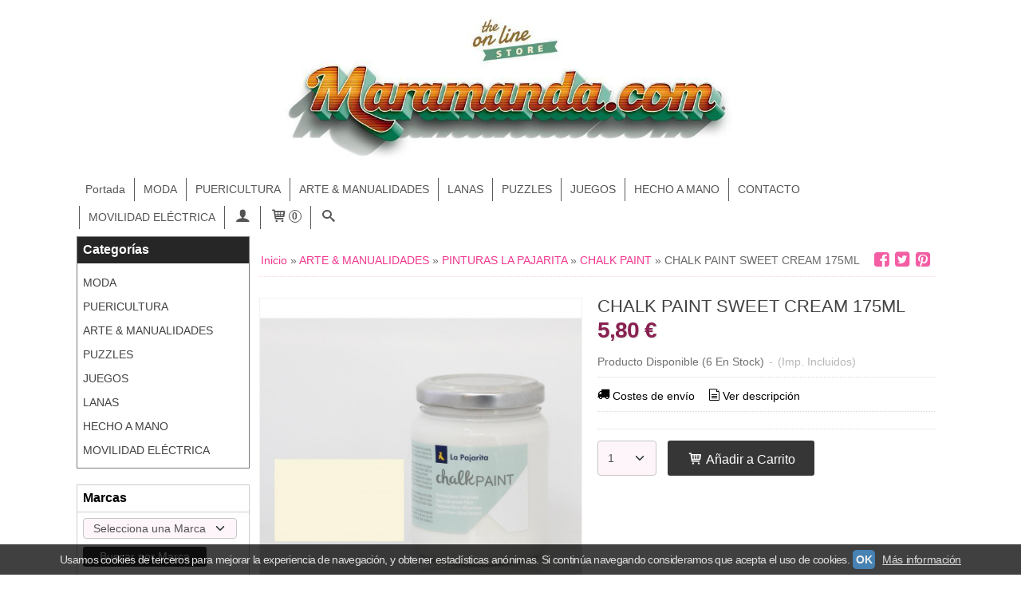

--- FILE ---
content_type: text/html; charset=utf-8
request_url: https://www.maramanda.com/p6358920-chalk-paint-sweet-cream-175ml.html
body_size: 17869
content:
<!DOCTYPE html>
<html lang="es" class="shop desktop light header-image product-view column2 in-the-box system-page user-guest url-id-6358920">    <head prefix="og: http://ogp.me/ns# fb: http://ogp.me/ns/fb# product: http://ogp.me/ns/product#">
        <meta http-equiv="Content-Type" content="text/html; charset=utf-8" />
<meta name="viewport" content="width=device-width, initial-scale=1.0" />
<meta name="language" content="es" />
<meta name="description" content="CHALK PAINT SWEET CREAM 175ML" />
<meta name="author" content="Maramanda" />
<meta name="google-site-verification" content="I_ETny9_ZGvyeyowfl33BUcoMa5U0bJ7x0vWmkJjP_g" />
<meta name="msvalidate.01" content="B7ED2847C95BBCBA5C8591BF9341C495" />
<meta name="alexaVerifyID" content="0SOkpdqbyDslvYl_G25VdQ-ET5E" />
<meta name="p:domain_verify" content="69b7ac69bb351a5de8c5f0525403a12d" />
<meta property="og:determiner" content="a" />
<meta property="og:locale" content="es_ES" />
<meta property="og:type" content="product.item" />
<meta property="og:title" content="CHALK PAINT  SWEET CREAM 175ML" />
<meta property="og:url" content="https://www.maramanda.com/p6358920-chalk-paint-sweet-cream-175ml.html" />
<meta property="og:description" content="CHALK PAINT SWEET CREAM 175ML" />
<meta property="og:image" content="https://cdn.palbincdn.com/users/14857/images/CHALK-PAINT-SWEET-CREAM-175ML-1554393535.jpg" />
<meta property="og:image:alt" content="CHALK PAINT SWEET CREAM 175ML: 5,80 €" />
<meta property="og:image:width" content="900" />
<meta property="og:image:height" content="962" />
<meta property="product:price:amount" content="5.80" />
<meta property="product:price:currency" content="EUR" />
<meta property="product:sale_price:amount" content="5.80" />
<meta property="product:sale_price:currency" content="EUR" />
<meta property="product:availability" content="in stock" />
<meta property="product:category" content="ARTE &amp; MANUALIDADES &gt; PINTURAS LA PAJARITA &gt;  CHALK PAINT" />
<meta property="product:condition" content="new" />
<meta property="product:retailer_item_id" content="6358920" />
<meta property="fb:app_id" content="198335206866025" />
<meta name="twitter:site" content="@Maramandashop" />
<meta name="twitter:creator" content="@Maramandashop" />
<meta name="twitter:title" content="CHALK PAINT SWEET CREAM 175ML: 5,80 €" />
<meta name="twitter:description" content="CHALK PAINT SWEET CREAM 175ML" />
<meta name="twitter:image" content="https://cdn.palbincdn.com/users/14857/images/CHALK-PAINT-SWEET-CREAM-175ML-1554393535.jpg" />
<meta name="twitter:label1" content="PRICE" />
<meta name="twitter:data1" content="5,80 €" />
<meta name="twitter:label2" content="CATEGORY" />
<meta name="twitter:data2" content="CHALK PAINT" />
<meta name="twitter:label3" content="STOCK" />
<meta name="twitter:data3" content=" (6 En Stock) " />
<meta name="twitter:card" content="summary" />
<link rel="preconnect" href="https://cdn.palbincdn.com" />
<link crossorigin="anonymous" rel="preconnect" href="https://cdn.palbincdn.com" />
<link rel="preconnect" href="https://cdn-2.palbincdn.com" />
<link rel="dns-prefetch" href="https://cdn.palbincdn.com" />
<link rel="dns-prefetch" href="https://cdn-2.palbincdn.com" />
<link rel="dns-prefetch" href="//connect.facebook.net" />
<link rel="dns-prefetch" href="//www.facebook.com" />
<link rel="dns-prefetch" href="//static.ak.facebook.com" />
<link rel="dns-prefetch" href="//fbstatic-a.akamaihd.net" />
<link rel="dns-prefetch" href="//www.google.com" />
<link rel="dns-prefetch" href="//fonts.googleapis.com" />
<link rel="dns-prefetch" href="//apis.google.com" />
<link rel="dns-prefetch" href="//translate.google.com" />
<link rel="dns-prefetch" href="//translate.googleapis.com" />
<link rel="dns-prefetch" href="//stats.g.doubleclick.net" />
<link rel="dns-prefetch" href="//www.gstatic.com" />
<link rel="canonical" href="https://www.maramanda.com/p6358920-chalk-paint-sweet-cream-175ml.html" />
<link rel="shortcut icon" type="image/x-icon" href="/users/14857/shop/favicon.ico" />
<link rel="stylesheet" type="text/css" href="/css/jquery-ui/light/jquery-ui-art.min.css" />
<link rel="stylesheet" type="text/css" href="https://cdn.palbincdn.com/assets/XFlexSlider/flexslider.min.css" />
<link rel="stylesheet" type="text/css" href="https://cdn-2.palbincdn.com/themes/XopXop/style.min.css" />
<link rel="stylesheet" type="text/css" href="https://cdn-2.palbincdn.com/css/shop-base.css?584" />
<link rel="stylesheet" type="text/css" href="https://cdn-2.palbincdn.com/css/form.css?584" />
<link rel="stylesheet" type="text/css" href="/" />
<style type="text/css">
/*<![CDATA[*/
#colorbox,#cboxOverlay,#cboxWrapper{position:absolute;top:0;left:0;z-index:9999;overflow:hidden}#cboxWrapper{max-width:none}#cboxOverlay{position:fixed;width:100%;height:100%}#cboxMiddleLeft,#cboxBottomLeft{clear:left}#cboxContent{position:relative}#cboxLoadedContent{overflow:auto;-webkit-overflow-scrolling:touch}#cboxTitle{margin:0}#cboxLoadingOverlay,#cboxLoadingGraphic{position:absolute;top:0;left:0;width:100%;height:100%}#cboxPrevious,#cboxNext,#cboxClose,#cboxSlideshow{cursor:pointer}.cboxPhoto{float:left;margin:auto;border:0;display:block;max-width:none;-ms-interpolation-mode:bicubic}.cboxIframe{width:100%;height:100%;display:block;border:0}#colorbox,#cboxContent,#cboxLoadedContent{box-sizing:content-box;-moz-box-sizing:content-box;-webkit-box-sizing:content-box}#cboxOverlay{background:rgba(0,0,0,0.85)}#colorbox{outline:0}#cboxContent{background:#fff;overflow:hidden}.dark #cboxContent{background:#222}.cboxIframe{background:#fff}.dark .cboxIframe{background:#222}#cboxError{padding:50px;border:1px solid #ccc}#cboxLoadedContent{margin-bottom:40px}.cboxFullContent #cboxLoadedContent{margin-bottom:0px}#cboxTitle{position:absolute;bottom:4px;left:0;text-align:center;width:96%;color:#949494;padding:10px 2% 0px 2%}#cboxCurrent{position:absolute;bottom:9px;left:58px;color:#949494}#cboxLoadingOverlay{background:url(/assets/JColorBox/css/images/light/loading_background.png) no-repeat center center}#cboxLoadingGraphic{background:url(/assets/JColorBox/css/images/light/loading.gif) no-repeat center center}.dark #cboxLoadingOverlay{background:url(/assets/JColorBox/css/images/dark/loading_background.png) no-repeat center center}.dark #cboxLoadingGraphic{background:url(/assets/JColorBox/css/images/dark/loading.gif) no-repeat center center}#cboxPrevious:active,#cboxNext:active,#cboxSlideshow:active,#cboxClose:active{outline:0}#cboxSlideshow{bottom:4px;right:30px;color:#0092ef}#cboxPrevious{background-image:url(/assets/JColorBox/css/images/light/left-arrow.svg)}.dark #cboxPrevious{background-image:url(/assets/JColorBox/css/images/dark/left-arrow.svg)}#cboxNext{left:27px;background-image:url(/assets/JColorBox/css/images/light/right-arrow.svg)}.dark #cboxNext{background-image:url(/assets/JColorBox/css/images/dark/right-arrow.svg)}#cboxClose{top:10px;right:10px;background-image:url(/assets/JColorBox/css/images/light/close.svg);width:30px;height:30px}.dark #cboxClose{background-image:url(/assets/JColorBox/css/images/dark/close.svg)}.cbox-button{position:absolute;border:none;padding:0;margin:0;overflow:visible;width:auto;background-color:transparent;text-indent:-9999px;background-repeat:no-repeat;background-position:center center;-webkit-background-size:contain;background-size:contain}.cbox-button.cbox-nav-button{bottom:8px;left:0;background-size:contain;width:25px;height:20px}
/*]]>*/
</style>
<style type="text/css">
/*<![CDATA[*/
        .cboxZoom #cboxLoadedContent {cursor: zoom-in}
        .cboxZoom #cboxLoadedContent:after { font-family: "shop-icons"; content: '\f903'; position: absolute; top: 6px; left: 6px; color: rgba(255,255,255,0.75); z-index: 1; }
        .cboxZoom #cboxLoadedContent:before { content: ''; position: absolute; top: 0; left: 0; border-color: rgba(0,0,0,0.9) transparent transparent rgba(0,0,0,0.9); border-style: solid; border-width: 20px 20px 25px 25px; height: 0px; width: 0px; z-index: 1; }
        .cboxZoom .cboxPhotoZoom {position: absolute; top: 0; left: 0; width: 100%; height: 100%; background-repeat: no-repeat; background-position: center; background-size: cover; transition: transform .35s ease-out;}
/*]]>*/
</style>
<style type="text/css">
/*<![CDATA[*/
.recently-viewed-products-box{padding:20px}.responsive-phone .recently-viewed-products-box{padding:10px}.remove-recently-viewed-product{display:none;position:absolute;top:5px;right:5px;width:24px;height:24px;border-radius:50%;background:rgba(255,255,255,0.5);border:1px solid rgba(0,0,0,0.5);color:rgba(0,0,0,0.5) !important;line-height:26px}.remove-recently-viewed-product:hover{background:rgba(255,255,255,0.75);color:rgba(0,0,0,0.75) !important;border:1px solid rgba(0,0,0,0.75)}.recently-viewed-products .featured-product:hover .remove-recently-viewed-product,.recently-viewed-products-box .featured-product:hover .remove-recently-viewed-product{display:blocK}.recently-viewed-products-slider ul{margin:0}.recently-viewed-products-slider ul > li{display:inline-block;width:25%;box-sizing:border-box;padding:0 5px 0 0 !important;margin:0 !important;background:none !important;white-space:normal;vertical-align:top}.recently-viewed-products-slider ul > li:last-child{padding:0px !important}.recently-viewed-products-slider ul > li:before{content:none;padding:0 !important;margin:0 !important}.recently-viewed-products-slider{overflow-x:hidden;overflow-y:hidden;white-space:nowrap}.responsive-phone .recently-viewed-products-slider{overflow-x:auto;-webkit-overflow-scrolling:touch;-ms-overflow-style:-ms-autohiding-scrollbar}.recently-viewed-products-slider::-webkit-scrollbar{height:8px;background-color:transparent}.recently-viewed-products-slider::-webkit-scrollbar-thumb{border-radius:10px;-webkit-box-shadow:inset 0 0 6px rgba(0,0,0,.3);background-color:#777}.recently-viewed-products-slider::-webkit-scrollbar-track{background-color:transparent}.recently-viewed-products-slider:hover{overflow-x:scroll;cursor:move;margin-bottom:-8px}.firefox .recently-viewed-products-slider:hover{margin-bottom:-15px}.ie11 .recently-viewed-products-slider:hover,.ie9 .recently-viewed-products-slider:hover{margin-bottom:-17px}.ieEdge .recently-viewed-products-slider:hover{margin-bottom:-12px}
/*]]>*/
</style>
<style type="text/css">
/*<![CDATA[*/
.shopping-cart-content table td{vertical-align:middle;padding:3px 0px;font-size:0.9em;border-bottom:1px dotted #ccc;border-bottom:1px dashed rgba(125,125,125,0.2) !important}.shopping-cart-content .shopping-cart-subtotal,.shopping-cart-content .shopping-cart-subtotal a{margin-top:4px;clear:both;text-align:right}
/*]]>*/
</style>
<style type="text/css">
/*<![CDATA[*/
.hideall .init-hidden {display:none} .hideall .init-invisible, .hideall .animated-hide.animated {visibility:hidden}
/*]]>*/
</style>
<style type="text/css">
/*<![CDATA[*/
.tlite{background:#111;color:white;font-family:sans-serif;font-size:0.8rem;font-weight:normal;text-decoration:none;text-align:left;padding:0.6em 0.75rem;border-radius:4px;position:absolute;opacity:0;visibility:hidden;transition:opacity 0.4s;white-space:nowrap;box-shadow:0 0.5rem 1rem -0.5rem black;z-index:1000;-webkit-backface-visibility:hidden}.tlite-table td,.tlite-table th{position:relative}.tlite-visible{visibility:visible;opacity:0.9}.tlite::before{content:' ';display:block;background:inherit;width:10px;height:10px;position:absolute;transform:rotate(45deg)}.tlite-n::before{top:-3px;left:50%;margin-left:-5px}.tlite-nw::before{top:-3px;left:10px}.tlite-ne::before{top:-3px;right:10px}.tlite-s::before{bottom:-3px;left:50%;margin-left:-5px}.tlite-se::before{bottom:-3px;right:10px}.tlite-sw::before{bottom:-3px;left:10px}.tlite-w::before{left:-3px;top:50%;margin-top:-5px}.tlite-e::before{right:-3px;top:50%;margin-top:-5px}
/*]]>*/
</style>
<style type="text/css">
/*<![CDATA[*/
select{background:#FEF5FA;-webkit-border-radius:4px;-moz-border-radius:4px;border-radius:4px;border:1px solid #C7C7C7;margin:0 auto;width:100%;padding:4px 0;color:#525252 !important;font-size:14px;font-family:Arial, 'Arial Unicode MS', Helvetica, Sans-Serif;font-weight:normal;font-style:normal;text-shadow:none;margin:0px}body{font-size:14px;font-family:Arial, 'Arial Unicode MS', Helvetica, Sans-Serif}#header-logo{text-align:center}.blockquote-border{border:1px solid #C7C7C7}.blockquote-background{background:#FDE7F2 url('images/postquote.png') no-repeat scroll;color:#121212;background-image:none}.blockquote-box{border:1px solid #C7C7C7;background:#FDE7F2 url('images/postquote.png') no-repeat scroll;color:#121212;background-image:none}.art-postcontent .blockquote-box a,.art-postcontent .blockquote-box a.featured-product-title-link,.art-postcontent .blockquote-box a.featured-product-title-link:visited,.art-postcontent .blockquote-box a.featured-product-title-link:hover,.art-postcontent .blockquote-box h1,.art-postcontent .blockquote-box h2,.art-postcontent .blockquote-box h3,.art-postcontent .blockquote-box h4,.art-postcontent .blockquote-background h5,.art-postcontent .blockquote-box h6{color:#121212}.art-postcontent .blockquote-background a,.art-postcontent .blockquote-background a.featured-product-title-link,.art-postcontent .blockquote-background a.featured-product-title-link:visited,.art-postcontent .blockquote-background a.featured-product-title-link:hover,.art-postcontent .blockquote-background h1,.art-postcontent .blockquote-background h2,.art-postcontent .blockquote-background h3,.art-postcontent .blockquote-background h4,.art-postcontent .blockquote-background h5,.art-postcontent .blockquote-background h6{color:#121212}div.form fieldset{border:1px solid #C7C7C7}.ui-dialog-titlebar.ui-widget-header{border:1px solid #C7C7C7;background:#FDE7F2 url('images/postquote.png') no-repeat scroll;color:#121212;background-image:none}.ui-accordion-header-icon,.ui-accordion-header .ui-icon{float:right}.ui-accordion-content{border:1px solid #C7C7C7;padding:1em 0.5em;border-top:none}h3.ui-accordion-header,h4.ui-accordion-header{border:1px solid #C7C7C7;background:#FDE7F2 url('images/postquote.png') no-repeat scroll;color:#121212;background-image:none;margin:0px;padding:0px;padding:10px}body #cboxContent{background:#FFFFFF}body #cboxLoadedContent{background:#FFFFFF}body .ui-widget-content{background:#FFFFFF}body .ui-dialog{background:#FFFFFF;background-image:none}body .ui-dialog .ui-dialog-content{background:#FFFFFF}.art-postcontent a.h4-link-color,.art-postcontent a.h4-link-color:visited,.art-postcontent a.h4-link-color:hover{color:#C40E62}.art-postcontent a.h5-link-color,.art-postcontent a.h5-link-color:visited,.art-postcontent a.h5-link-color:hover{color:#545454}.light .art-headline a,.light .art-slogan a{color:rgb(200,200,200);color:rgba(255, 255, 255, 0.8)}
/*]]>*/
</style>
<style type="text/css">
/*<![CDATA[*/
.back-to-top{position:fixed;bottom:2.5em;right:0px;text-decoration:none;color:#000000;background-color:rgba(235, 235, 235, 0.80);font-weight:700;font-size:2em;padding:10px;display:none;border-radius:4px 0px 0px 4px}.back-to-top:hover{background-color:rgba(135, 135, 135, 0.50)}
/*]]>*/
</style>
<style type="text/css">
/*<![CDATA[*/
#cookieAlert{margin:0px;padding:0px;position:fixed;vertical-align:baseline;width:100%;z-index:99999;background:#333;background:rgba(0,0,0,0.75);color:#e0e0e0}.cookieAlertInner{display:block;padding:10px 10px !important;margin:0px;text-align:center;vertical-align:baseline;background:0}.cookieAlertInner .cookieAlertText{margin-bottom:20px !important;font-weight:400 !important;letter-spacing:-0.05em}.cookieAlertInner a.cookieAlertOkButton{padding:4px;background:#4682B4;text-decoration:none;color:#eee;border-radius:5px;letter-spacing:-0.03em}.cookieAlertInner a.cookieAlertLearnMore{padding-left:5px;text-decoration:underline;color:#ddd;letter-spacing:-0.03em}#cookieAlert{bottom:0px}
/*]]>*/
</style>
<script type="text/javascript" src="https://cdn.palbincdn.com/js/jquery/jquery-1.9.1.min.js"></script>
<script type="text/javascript" src="https://cdn.palbincdn.com/js/jquery/jquery-ui-1.9.2.custom.min.js"></script>
<script type="text/javascript" src="https://www.googletagmanager.com/gtag/js?id=UA-72225137-1" async="async"></script>
<script type="text/javascript" src="https://cdn.palbincdn.com/assets/LazySizes/lazysizes.min.js" async="async"></script>
<script type="text/javascript">
/*<![CDATA[*/
            <!-- Global site tag (gtag.js)-->
            window.dataLayer = window.dataLayer || [];
            function gtag(){dataLayer.push(arguments);}
            gtag('js', new Date());
			gtag('set', 'user_properties', {})
			gtag('set', 'user_data', {"phone_number":"+34","address":{"first_name":"Guest","last_name":"Guest"}})
            gtag('config', 'AW-945568330', {});
            gtag('config', 'UA-72225137-1', {"groups":"analytics"});
document.documentElement.className+=' hideall'
var setHMenuOpenDirection=function(a){return(function(a){setTimeout(function(){setHMenuOpenDirection(a)},1)})}(jQuery),setPopupVMenuOpenDirection=function(b){return(function(b){setTimeout(function(){setPopupVMenuOpenDirection(b)},1)})}(jQuery),fixPopupVMenu=function(c){return(function(c){setTimeout(function(){fixPopupVMenu(c)},1)})}(jQuery),setOpenSubmenuWithNoReload=function(d){return(function(d){setTimeout(function(){setOpenSubmenuWithNoReload(d)},1)})}(jQuery),setOpenSubmenuWithHover=function(d){return(function(d){setTimeout(function(){setOpenSubmenuWithHover(d)},1)})}(jQuery),responsiveDesign=1;$(document).ready(function(){$.ajax({dataType:"script",cache:true,url:"https://cdn-2.palbincdn.com/themes/XopXop/script.min.js"}).done(function(script,textStatus){if(false)$.ajax({dataType:"script",cache:true,url:"https://cdn-2.palbincdn.com/themes/XopXop/script.responsive.min.js"})})})
/*]]>*/
</script>
<title>CHALK PAINT SWEET CREAM 175ML: 5,80 €</title>
<!-- Hide Elements Trick -->
<link as="font" crossorigin="anonymous" rel="preload" href="https://cdn-2.palbincdn.com/css/iconSet/basic-shop-icons/fonts/shop-icons.woff?450" /><link href='https://cdn-2.palbincdn.com/css/iconSet/basic-shop-icons/style.css?584' rel='stylesheet' rel='preload' as='style'>
    </head>

    <body><script type="text/javascript">
/*<![CDATA[*/
function activateTab(artTab, tab) {
				artTab.tabs('option', 'active', artTab.find(tab.prop('tagName')).index(tab));
		   }
/*]]>*/
</script>

				<div id="art-main">
    
    
    <div id="sheet-content" class="art-sheet clearfix">
        
<div class="header-wrapper">    <header class="art-header header-auto">        		<h2 title="CHALK PAINT SWEET CREAM 175ML: 5,80 €" class="shop-header-image"><a href="/" title="Maramanda" class="shop-header-image-link"> <img src="https://cdn-2.palbincdn.com/users/14857/shop/header_image?145984578" alt="Maramanda" class="shop-header-image-img"/>  </a></h2>
	    </header></div><nav class="pal-main-nav art-nav">	<div class="art-nav-inner">				<ul class="art-hmenu" id="shop-menu">
<li id="item-portada"><a href="/">Portada</a></li>
<li id="item-moda"><a href="/c408852-moda.html">MODA</a>
<ul>
<li><a href="/c341588-moda-infantil.html">MODA INFANTIL & JUNIOR</a>
<ul>
<li><a href="/c537178-agatha-ruiz-de-la-prada-baby.html">AGATHA RUIZ DE LA PRADA BABY</a></li>
<li><a href="/c537177-tutto-piccolo.html">TUTTO PICCOLO</a></li>
<li><a href="/c534304-coco-au-lait-winter-2022.html">COCO AU LAIT </a></li>
<li><a href="/c534333-le-temps-des-cerises.html">LE TEMPS DES CERISES</a></li>
<li><a href="/c534334-billieblush.html">BILLIEBLUSH</a></li>
<li><a href="/c509741-molo-kids.html">MOLO KIDS </a></li>
<li><a href="/c536457-martin-aranda.html">MARTIN ARANDA</a></li>
<li><a href="/c536458-paz-rodriguez.html">PAZ RODRIGUEZ OTOÑO-INVIERNO</a></li>
<li><a href="/c576290-paz-rodriguez-primavera-verano.html"> PAZ RODRIGUEZ PRIMAVERA-VERANO</a></li>
<li><a href="/c457869-rosalita-senoritas.html">ROSALITA SEÑORITAS </a></li>
<li><a href="/c457867-tuc-tuc-moda-primavera-verano-2020.html">TUC TUC </a></li>
<li><a href="/c440896-tuc-tuc.html">TUC TUC   PUERICULTURA</a></li>
<li><a href="/c379573-tuc-tuc.html">TUC TUC  VERANO</a></li>
</ul>
</li>
</ul>
</li>
<li id="item-puericultura"><a href="/c408892-puericultura.html">PUERICULTURA</a>
<ul>
<li><a href="/c471415-chicco-puericultura.html">CHICCO PUERICULTURA</a></li>
<li><a href="/c464043-tuc-tuc-puericultura.html">TUC TUC PUERICULTURA</a></li>
<li><a href="/c532509-moulin-roty.html">MOULIN ROTY</a></li>
<li><a href="/c408893-kaloo.html">KALOO</a></li>
<li><a href="/c531809-nici.html">NICI</a></li>
<li><a href="/c408894-happy-horse.html">HAPPY HORSE</a></li>
<li><a href="/c536211-moi-mili.html">MOI MILI</a></li>
<li><a href="/c408895-fisher-price.html">FISHER PRICE</a></li>
<li><a href="/c502048-wallaboo.html">WALLABOO</a></li>
<li><a href="/c536204-crochetts.html">CROCHETTS</a></li>
<li><a href="/c536210-picci.html">PICCI</a></li>
<li><a href="/c536882-suenos-de-ciguena.html">SUEÑOS DE CIGÜEÑA</a></li>
<li><a href="/c408896-leaf-toys.html">LEAF TOYS</a></li>
</ul>
</li>
<li id="item-arte-manualidades"><a href="/c302506-arts-manualidades-pinturas-juegos.html">ARTE & MANUALIDADES</a>
<ul>
<li><a href="/c378527-scrapbooking-decoupage.html">SCRAPBOOKING / DECOUPAGE</a>
<ul>
<li><a href="/c378529-papeles-scrapbooking.html">PAPELES SCRAPBOOKING</a></li>
<li><a href="/c378530-papeles-arroz.html">PAPELES ARROZ</a></li>
<li><a href="/c380641-servilletas.html">SERVILLETAS</a></li>
</ul>
</li>
<li><a href="/c462739-pinturas-americana-decor.html">PINTURAS AMERICANA DECOR</a>
<ul>
<li><a href="/c462740-americana-decor-color-stain.html">AMERICANA DECOR COLOR STAIN </a></li>
</ul>
</li>
<li><a href="/c378504-pinturas-la-pajarita.html">PINTURAS LA PAJARITA</a>
<ul>
<li><a href="/c378505-chalk-paint.html">CHALK PAINT</a></li>
<li><a href="/c378507-eggshell-paint.html">EGGSHELL PAINT</a></li>
<li><a href="/c378508-matt-paint.html">MATT PAINT</a></li>
<li><a href="/c378509-gloss-paint.html">GLOSS PAINT</a></li>
<li><a href="/c378510-metallic-paint.html">METALLIC PAINT</a></li>
<li><a href="/c378511-deco-fluor.html">DECO FLUOR</a></li>
<li><a href="/c378512-satinada.html">SATINADA</a></li>
<li><a href="/c378513-super-acrylic.html">SUPER ACRYLIC</a></li>
<li><a href="/c378514-metalica-liquida.html">METALICA LIQUIDA</a></li>
<li><a href="/c378515-t-cristal.html">T. CRISTAL</a></li>
<li><a href="/c378516-crystal-al-agua.html">CRYSTAL AL AGUA</a></li>
<li><a href="/c378517-pasta-ferro.html">PASTA FERRO</a></li>
<li><a href="/c378518-pasta-color-pc.html">PASTA COLOR PC</a></li>
<li><a href="/c378519-patina-al-agua.html">PATINA AL AGUA</a></li>
<li><a href="/c381355-barnices.html">BARNICES</a></li>
<li><a href="/c381356-plantillas.html">PLANTILLAS</a></li>
<li><a href="/c381357-varios.html">VARIOS</a></li>
</ul>
</li>
<li><a href="/c379448-pinturas-amelie-orita.html">PINTURAS AMELIE / ORITA</a>
<ul>
<li><a href="/c379449-pintura-acrilica.html">PINTURA ACRILICA </a></li>
<li><a href="/c379450-chalk-paint.html">CHALK PAINT </a></li>
<li><a href="/c379452-pintura-metalica.html">PINTURA METALICA</a></li>
<li><a href="/c379453-tinte-al-agua.html">TINTE AL AGUA</a></li>
<li><a href="/c379515-ceras.html">CERAS</a></li>
<li><a href="/c381358-barnices.html">BARNICES</a></li>
<li><a href="/c381359-plantillas.html">PLANTILLAS</a></li>
<li><a href="/c381360-varios.html">VARIOS</a></li>
</ul>
</li>
<li><a href="/c380643-barnices-ceras-plantillas-y-varios-decoart.html">DECOART VARIOS</a>
<ul>
<li><a href="/c380644-barnices.html">BARNICES</a></li>
<li><a href="/c380645-ceras.html">CERAS</a></li>
<li><a href="/c380646-plantillas.html">PLANTILLAS</a></li>
<li><a href="/c380647-varios.html">VARIOS</a></li>
<li><a href="/c380807-transferencias.html">TRANSFERENCIAS</a></li>
</ul>
</li>
<li><a href="/c509666-dayka-trade.html">DAYKA TRADE</a>
<ul>
<li><a href="/c509667-plantillas-dayka.html">PLANTILLAS STENCIL DAYKA TAMAÑO A4 - 21x30cm</a></li>
<li><a href="/c540646-stencil-dayka-a4-21-x-30-cm.html">PLANTILLAS STENCIL DAYKA TAMAÑO A5 - 15x21cm</a></li>
<li><a href="/c540647-plantillas-stencil-dayka-tamano-a6-14x10cm.html">PLANTILLAS STENCIL DAYKA TAMAÑO A6 - 14x10cm</a></li>
<li><a href="/c509722-album-carton.html">ALBUM CARTON</a></li>
<li><a href="/c541362-transferencias-dayka-trade.html">TRANSFERENCIAS DAYKA </a></li>
</ul>
</li>
</ul>
</li>
<li id="item-lanas"><a href="/c442472-lanas.html">LANAS</a></li>
<li id="item-puzzles"><a href="/c302507-puzzles.html">PUZZLES</a></li>
<li id="item-juegos"><a href="/c408854-juegos.html">JUEGOS</a>
<ul>
<li><a href="/c237497-warhammer.html">WARHAMMER</a></li>
</ul>
</li>
<li id="item-hecho-mano"><a href="/c549467-hecho-a-mano.html">HECHO A MANO</a></li>
<li id="item-contacto"><a href="/site/contact">CONTACTO</a></li>
<li id="item-movilidad-electrica"><a href="/c577538-movilidad-electrica.html">MOVILIDAD ELÉCTRICA</a></li>
<li class="user-top-menu-separator"><span></span></li>
<li class="customer-account-menu customer-shop-menu"><a class="customer-shop-menu" aria-label="Mi Cuenta" href="/login"><span class="customer-account icon-user shop-menu-icon"></span> <span class="customer-account-label customer-shop-menu-label">Mi Cuenta</span></a>
<ul>
<li><a href="/login">Acceder</a></li>
<li><a href="/register">Registrarse</a></li>
</ul>
</li>
<li class="shopping-cart-menu customer-shop-menu"><a class="customer-shop-menu" aria-label="Carrito" href="/shoppingcart/view"><span class="customer-shopping-cart icon-cart shop-menu-icon"></span><span class="customer-shopping-cart-counter">0</span> <span class="customer-shopping-cart-label customer-shop-menu-label">Carrito</span></a>
<ul>
<li id="shopping-cart-menu-subtotal"><a href="/shoppingcart/view">Total:&nbsp;<strong>0,00 €</strong></a></li>
<li class="shopping-cart-menu-links"><a href="/shoppingcart/view"><strong>Ver Carrito</strong></a></li>
</ul>
</li>
<li class="customer-search-menu customer-shop-menu"><a class="customer-search-menu-link customer-shop-menu" aria-label="Buscar..." href="javascript:void(0)"><span class="customer-search icon-search shop-menu-icon"></span> <span class="customer-search-label customer-shop-menu-label">Buscar...</span></a>
<ul>
<li class="customer-search-menu-form-wrapper"><a class="customer-search-menu-form-link" aria-label="Buscar" href="javascript:void(0)"><form id="menu-search-form" class="art-search focusmagic" action="/product/index" method="get"><input placeholder="Buscar..." id="menu-search-input" size="24" aria-label="Buscar..." type="text" value="" name="searchbox" /><button type="submit" id="menu-search-input-button" class="icon-search" name=""></button></form></a></li>
</ul>
</li>
</ul>

	</div></nav>
        <div class="art-layout-wrapper">        <div class="art-content-layout column2">
        <div class="art-content-layout-row">
            <aside class="art-layout-cell art-sidebar1 ">
                                <div class="art-vmenublock clearfix" id="Categories">
<div class="art-vmenublockheader">
<span id = "Categories_title" class="t">Categorías</span>
</div>
<div class="art-vmenublockcontent">
<ul class="art-vmenu" id="categories-vmenu">
<li><a href="/c408852-moda.html">MODA</a></li>
<li><a href="/c408892-puericultura.html">PUERICULTURA</a></li>
<li><a href="/c302506-arts-manualidades-pinturas-juegos.html">ARTE & MANUALIDADES</a></li>
<li><a href="/c302507-puzzles.html">PUZZLES</a></li>
<li><a href="/c408854-juegos.html">JUEGOS</a></li>
<li><a href="/c442472-lanas.html">LANAS</a></li>
<li><a href="/c549467-hecho-a-mano.html">HECHO A MANO</a></li>
<li><a href="/c577538-movilidad-electrica.html">MOVILIDAD ELÉCTRICA</a></li>
</ul></div>
</div><div class="art-block clearfix" id="BrandSelector">
<div class="art-blockheader">
<span id = "BrandSelector_title" class="t">Marcas</span>
</div>
<div class="art-blockcontent">
<div id="brands-form-wrapper">
    <form id="brands-form" action="/brand/view" method="GET">        <select required="required" title="Elige tu marca favorita." id="brands-dropdown" class="art-select" onchange="js:$(this).parents(&quot;#brands-form&quot;).find(&quot;.art-button&quot;).val(&quot;Cargando...&quot;);this.form.submit();" aria-labelledby="BrandSelector_title" aria-label="Selector de marca" name="id">
<option value="">Selecciona una Marca</option>
<option value="41574">Kaloo</option>
<option value="147748">UNDER ARMOUR</option>
<option value="41579">Wallaboo</option>
</select>        <span class="art-button-wrapper">
            <input class="art-button" type="submit" value=" Buscar por Marca"/>
        </span>
    </form></div></div>
</div><div class="art-block clearfix" id="FreeShipmentNotifier">
<div class="art-blockheader">
<span id = "FreeShipmentNotifier_title" class="t">Costes de Envío</span>
</div>
<div class="art-blockcontent">

<a class="free-shipping-link colorbox-ajax" aria-label="Ver detalle del coste de envio" href="/site/freeShippingCostsTable"><span class="icon-truck free-shipping-icon"></span></a><div class="free-sipping-details">    <a class="colorbox-ajax free-shipping-price" href="/site/freeShippingCostsTable">GRATIS *</a>    <a class="colorbox-ajax free-shipping-note" href="/site/freeShippingCostsTable">Consultar Destinos</a></div>
</div>
</div><div class="art-block clearfix" id="ShoppingCart">
<div class="art-blockheader">
<span id = "ShoppingCart_title" class="t">Tu Carrito (0)</span>
</div>
<div class="art-blockcontent">
<div class="shopping-cart-content">
        El carrito de la compra está vacío</div></div>
</div><div class="art-block clearfix" id="SocialNetworks">
<div class="art-blockheader">
<span id = "SocialNetworks_title" class="t">Redes Sociales</span>
</div>
<div class="art-blockcontent">
<div id="social-networks">
    <div class="social-network-twitter"><a target="_blank" class="social-network-button social-network-link" style="background:#2B97F1" href="https://twitter.com/Maramandashop"><span class="social-network-icon icon-twitter-squared"></span>Twitter</a></div><div class="social-network-pinterest"><a target="_blank" class="social-network-button social-network-link" style="background:#C8232C" href="https://www.pinterest.es/maramandatienda/"><span class="social-network-icon icon-pinterest-squared"></span>Pinterest</a></div><div class="social-network-facebook"><a target="_blank" class="social-network-button social-network-link" style="background:#1478EB" href="https://www.facebook.com/maramandaonline/"><span class="social-network-icon icon-facebook-squared"></span>Facebook</a></div><div class="social-network-tiktok"><a target="_blank" class="social-network-button social-network-link" style="background:#000000" href="https://www.tiktok.com/@maramandaonline"><span class="social-network-icon icon-tiktok-squared"></span>TikTok</a></div></div>
</div>
</div>                            </aside>
            <main class="art-layout-cell art-content" id="content">
                


<article id="product-sheet" class="art-post art-article">
    <div class="art-postmetadataheader clearfix responsive-phone-hidden">
        <div class="art-postheadericons art-metadata-icons">
            <div id="breadcrumbs">
                <div itemscope="itemscope" itemtype="http://schema.org/BreadcrumbList">
<span itemprop="itemListElement" itemscope="itemscope" itemtype="http://schema.org/ListItem"><a itemprop="item" href="/"><span itemprop="name">Inicio</span></a><meta itemprop="position" content="1" /></span> &raquo; <span itemprop="itemListElement" itemscope="itemscope" itemtype="http://schema.org/ListItem"><a itemprop="item" href="https://www.maramanda.com/c302506-arts-manualidades-pinturas-juegos.html"><span itemprop="name">ARTE &amp; MANUALIDADES</span></a><meta itemprop="position" content="2" /></span> &raquo; <span itemprop="itemListElement" itemscope="itemscope" itemtype="http://schema.org/ListItem"><a itemprop="item" href="https://www.maramanda.com/c378504-pinturas-la-pajarita.html"><span itemprop="name">PINTURAS LA PAJARITA</span></a><meta itemprop="position" content="3" /></span> &raquo; <span itemprop="itemListElement" itemscope="itemscope" itemtype="http://schema.org/ListItem"><a itemprop="item" href="https://www.maramanda.com/c378505-chalk-paint.html"><span itemprop="name"> CHALK PAINT</span></a><meta itemprop="position" content="4" /></span> &raquo; <span>CHALK PAINT  SWEET CREAM 175ML</span></div>            </div>
            <div id="product-share">
                <a class="product-share-button share-facebook icon-facebook-squared" rel="nofollow" target="_blank" onClick="window.open(this.getAttribute(&#039;data-url&#039;) || this.href, this.target, &#039;width=800,height=400&#039;); return false;" data-url="/product/share?product_id=6358920&amp;socialNetwork=facebook" title="Share in facebook" href="#"><img src="/images/icons/social/20/transparent.png" alt="Share in facebook" /></a><a class="product-share-button share-twitter icon-twitter-squared" rel="nofollow" target="_blank" onClick="window.open(this.getAttribute(&#039;data-url&#039;) || this.href, this.target, &#039;width=800,height=400&#039;); return false;" data-url="/product/share?product_id=6358920&amp;socialNetwork=twitter" title="Share in twitter" href="#"><img src="/images/icons/social/20/transparent.png" alt="Share in twitter" /></a><a class="product-share-button share-pinterest icon-pinterest-squared" rel="nofollow" target="_blank" onClick="window.open(this.getAttribute(&#039;data-url&#039;) || this.href, this.target, &#039;width=800,height=400&#039;); return false;" data-url="/product/share?product_id=6358920&amp;socialNetwork=pinterest" title="Share in pinterest" href="#"><img src="/images/icons/social/20/transparent.png" alt="Share in pinterest" /></a>            </div>
        </div>
    </div>
    <br class="br-space responsive-phone-hidden"/>
    <div class="art-postcontent art-postcontent-0 clearfix product-inner-view product-inner-normal-view">
    <div class="art-content-layout-wrapper">
        <div class="art-content-layout">
            <div class="art-content-layout-row responsive-layout-row-2">
                <div id="product-image-cell" class="art-layout-cell">

                                        <div id="product-image-wrapper">
                        <a id="product-image-link" class="link-block" target="_blank" href="https://cdn.palbincdn.com/users/14857/images/CHALK-PAINT-SWEET-CREAM-175ML-1554393535.jpg"><img id="product-image" src="https://cdn.palbincdn.com/users/14857/images/CHALK-PAINT-SWEET-CREAM-175ML-1554393535.jpg" alt="CHALK PAINT  SWEET CREAM 175ML" /></a>                        <p class="product-tag-wrapper">
                                                    </p>
                        <div class="product-image-ribbon product-image-ribbon-notavailable">No Disponible</div>
                    </div>
                    <div id="product-image-gallery">
                        <a id="product-gallery-7046360" class="product-gallery product-image-thumbnail-link featured-image" rel="product-gallery" href="https://cdn.palbincdn.com/users/14857/images/CHALK-PAINT-SWEET-CREAM-175ML-1554393535.jpg"><img class="product-image-thumbnail lazyload" data-srcset="https://cdn.palbincdn.com/users/14857/images/CHALK-PAINT-SWEET-CREAM-175ML-1554393535@x256--f[as].jpg.thumb 256w, https://cdn.palbincdn.com/users/14857/images/CHALK-PAINT-SWEET-CREAM-175ML-1554393535@x128--f[as].jpg.thumb 128w, https://cdn.palbincdn.com/users/14857/images/CHALK-PAINT-SWEET-CREAM-175ML-1554393535@x64--f[as].jpg.thumb 64w" data-sizes="auto" srcset="[data-uri]" src="https://cdn.palbincdn.com/users/14857/images/CHALK-PAINT-SWEET-CREAM-175ML-1554393535.jpg.thumb" alt="CHALK PAINT  SWEET CREAM 175ML [0]" /></a>                    </div>
                                    </div>
                <div id="product-details-cell" class="art-layout-cell">
                    <div id="product-meta-cell">
                                                <h1 id="product-name" class="art-postheader model-name">CHALK PAINT  SWEET CREAM 175ML</h1>
                                                <h3 id="product-price-tag">
                            <span id="product-main-price" class="notranslate">5,80 € </span>
                            <span id="product-old-price" class="old-price notranslate"></span>
                                                    </h3>
                        <div id="product-offer" class="product-offer">
                            <span id="product-availability">Producto Disponible</span>
                            <span id="product-stock"> (6 En Stock) </span>
                            <span class="availability-tax-separator">-</span>
                            <span class="product-tax">(Imp. Incluidos)</span>
                        </div>
                        <hr class="hr-dotted product-offer-hr">
                        <div id="product-info-links" class="product-info-links">
                            <a id="shipping-cost-link" href="#li-product-shipping-cost"><span class="icon-truck icon-text-top"></span>Costes de envío</a>                            <a id="view-description-link" href="#li-product-description"><span class="icon-doc-text icon-text-top"></span>Ver descripción</a>                                                    </div>
                        <hr class="hr-dotted product-info-links-hr">
                                            </div>
                    <div id="product-checkout-cell">
                                                <div id="addtocart-form" class="form">
                            <div class="addtocart-form-inner">
                                

<form id="addCartForm-6358920" enctype="multipart/form-data" action="/shoppingcart/put" method="post">                                    <!--end hasVariants-->
                                                                        <div id="deferred-payments-box" class="deferred-payments blockquote-box init-hidden"><div class="deferred-payment"></div><div class="deferred-payment"></div><div class="deferred-payment"></div><div class="deferred-payment"></div><div class="deferred-payment"></div></div><hr class="hr-dotted">                                    <div id="addtocart-submit-wrapper">
                                                                                    <select class="notranslate addtocart-select" aria-label="Cantidad" name="quantity" id="quantity">
<option value="1" selected="selected">1</option>
<option value="2">2</option>
<option value="3">3</option>
<option value="4">4</option>
<option value="5">5</option>
<option value="6">6</option>
<option value="7">7</option>
<option value="8">8</option>
<option value="9">9</option>
<option value="10">10</option>
<option value="11">11</option>
<option value="12">12</option>
<option value="13">13</option>
<option value="14">14</option>
<option value="15">15</option>
<option value="16">16</option>
<option value="17">17</option>
<option value="18">18</option>
<option value="19">19</option>
<option value="20">20</option>
<option value="21">21</option>
<option value="22">22</option>
<option value="23">23</option>
<option value="24">24</option>
<option value="25">25</option>
<option value="50">50</option>
<option value="100">100</option>
</select>                                                                                <button class="art-button addcart-button sheet-view" type="submit" data-product-id="6358920" name="yt0"><i class=" icon-cart"></i> Añadir a Carrito</button>                                        <span class="init-hidden product-request-info-arrow"><span class="icon-nomargin-left icon-nomargin-right icon-level-down"></span></span>
                                                                                                                                                                </div>
	                                <div id="volume-price-ranges-table-wrapper"></div>
                                <input type="hidden" value="6358920" name="product_id" /></form>                            </div>
                        </div>
                                                                    </div>
                    <div id="product-short-description-cell">
                                                                    </div>
                                    </div>
            </div>
        </div>
    </div>
</div>
<script type="text/javascript">
/*<![CDATA[*/
var discontinuedProduct=false,imageGallerySelected=$(".product-gallery").eq(0).attr('id'),showStock=true,getSelectedOptionId=function(){return $('.product-options-dropdown').map(function(){return $(this).val()}).get().join('-')}
function setPrice(selectedOption,force){var price;if(selectedOption===undefined){setAddCartButton(selectedOption,null,force);return};if(productOptionPrices[selectedOption]=="A Consultar"){price=productOptionPrices[selectedOption]}else price=productOptionPrices[selectedOption];$('#product-main-price').html(price);setAddCartButton(selectedOption,price,force)}
function setAddCartButton(selectedOption,price,force){if(!discontinuedProduct){var addCartButton=$('.product-inner-view .addcart-button'),addOpenRequestInfo=false;if(price=="A Consultar"){addCartButton.text("Pedir Información").addClass('open-request-info').prop("disabled",false);addOpenRequestInfo=true}else if(selectedOption===undefined){addCartButton.text("No Disponible").prop("disabled",true)}else if(productOptionStocks[selectedOption]<1&&true){addCartButton.text("Pedir Información").addClass('open-request-info').prop("disabled",false);addOpenRequestInfo=true;$('.add-to-wishlist-request-info-wrapper').show()}else{addCartButton.html('<i class=" icon-cart"></i> Añadir a Carrito').prop("disabled",false);$('.add-to-wishlist-request-info-wrapper').hide()};if(!addOpenRequestInfo)if(!force&&typeof productRequestInfo!='undefined'){productRequestInfo.close(function(){addCartButton.removeClass('open-request-info')})}else addCartButton.removeClass('open-request-info')}};jQuery(function($){$('#product-image-link').click(function(e){e.preventDefault();$(".product-gallery").filter('#'+imageGallerySelected).click();return false});$('#product-image-gallery').on('click','.product-image-thumbnail-link',function(e){e.preventDefault();if(/product-image-thumbnail\s+/.exec(e.target.className)!=null)e.stopPropagation();var imgSrc=$(this).attr('href');$("#product-image").fadeTo(300,0.2,function(){$("#product-image").attr("src",imgSrc)}).fadeTo(200,1);imageGallerySelected=$(this).attr('id')});productOptionPrices={'-1':'5,80\u00A0\u20AC'};productOptionStocks={'-1':'6'}})
/*]]>*/
</script>

    <div class="art-postcontent art-postcontent-0 clearfix">
                    <div id="facebook-like" class="clearfix">
                <div class="fb-like" data-href="https://zaramanda.palbin.com/p6358920-chalk-paint-sweet-cream-175ml.html" data-layout="standard" data-width="754" data-skin="light"></div>            </div>            
                    
        <br class="br-space"/>
        <div class="art-postmetadatafooter">
            <div class="art-postfootericons art-metadata-icons">
                <span class="art-postcategoryicon">Categoría: <a href="/c378505-chalk-paint.html">CHALK PAINT</a></span>
                | <span class="art-posttagicon">Tags: </span>
                | <span class="art-postcommentsicon"><a id="add-comment-link" class="add-comment" href="javascript:void(0)">Comentarios</a></span>
            </div>
        </div>
        <br class="br-space"/>
        <div id="product-info-wrapper" class="clearfix">
            <div class="blockquote-border pal-tabs" id="product-info">
<div class='pal-tabs-nav'>
<div class='art-nav-inner'>
<ul class='art-hmenu pal-tabs-hmenu'>
<li  id="li-product-description"><a href="#product-description" title="product-description"><span class="icon-doc-text"></span> Descripción</a></li>
<li  baseUrl="/product/retrieveShippingCostCalculator/6358920" id="li-product-shipping-cost"><a href="/product/retrieveShippingCostCalculator/6358920" title="#product-shipping-cost"><span class="icon-truck"></span> Costes de Envío</a></li>
</ul>
</div></div><div class="tab-content" id="product-description"><div><p>CHALK PAINT  SWEET CREAM 175ML</p></div></div>
<div class='tab-content' id='product-shipping-cost'></div>
</div>
                    </div>
        <div class="product-related-products-wrapper">
            <div class="product-related-products"><h3>Productos Relacionados</h3><div class="carousel flexslider" id="yw0">
<ul class="slides">
<li>
<div id="flexslide-block-0">
<figure class="featured-product" id="featured-product-5983480" title="La Pajarita Pintura de tiza Chalk Paint Marron Glacé">
<div class="featured-product-image-wrapper"><a class="featured-product-image-link link-block" href="/p5983480-la-pajarita-pintura-de-tiza-chalk-paint-marron-glace.html"><img class="featured-product-image-img lazyload" data-srcset="https://cdn.palbincdn.com/users/14857/images/Marron-Glace-1549389576@x512--f[as].jpg.thumb 512w, https://cdn.palbincdn.com/users/14857/images/Marron-Glace-1549389576@x384--f[as].jpg.thumb 384w, https://cdn.palbincdn.com/users/14857/images/Marron-Glace-1549389576@x256--f[as].jpg.thumb 256w, https://cdn.palbincdn.com/users/14857/images/Marron-Glace-1549389576@x128--f[as].jpg.thumb 128w" data-sizes="auto" srcset="[data-uri]" src="https://cdn.palbincdn.com/users/14857/images/Marron-Glace-1549389576.jpg.thumb" alt="La Pajarita Pintura de tiza Chalk Paint Marron Glacé" /></a></div><figcaption class="featured-product-nav"><div class="featured-product-title featured-title"><a class="featured-product-title-link h5-link-color" href="/p5983480-la-pajarita-pintura-de-tiza-chalk-paint-marron-glace.html">La Pajarita Pintura de tiza Chalk...</a></div><div class="featured-product-nav-prices featured-nav-prices notranslate"><span class="featured-product-final-price">17,95 € </span></div></figcaption></figure>
</div>
</li>
<li>
<div id="flexslide-block-1">
<figure class="featured-product" id="featured-product-5983506" title="La Pajarita Pintura de tiza Chalk Paint Sweet Cream">
<div class="featured-product-image-wrapper"><a class="featured-product-image-link link-block" href="/p5983506-la-pajarita-pintura-de-tiza-chalk-paint-sweet-cream.html"><img class="featured-product-image-img lazyload" data-srcset="https://cdn.palbincdn.com/users/14857/images/sweet-cream-1549390286@x512--f[as].jpg.thumb 512w, https://cdn.palbincdn.com/users/14857/images/sweet-cream-1549390286@x384--f[as].jpg.thumb 384w, https://cdn.palbincdn.com/users/14857/images/sweet-cream-1549390286@x256--f[as].jpg.thumb 256w, https://cdn.palbincdn.com/users/14857/images/sweet-cream-1549390286@x128--f[as].jpg.thumb 128w" data-sizes="auto" srcset="[data-uri]" src="https://cdn.palbincdn.com/users/14857/images/sweet-cream-1549390286.jpg.thumb" alt="La Pajarita Pintura de tiza Chalk Paint Sweet Cream" /></a></div><figcaption class="featured-product-nav"><div class="featured-product-title featured-title"><a class="featured-product-title-link h5-link-color" href="/p5983506-la-pajarita-pintura-de-tiza-chalk-paint-sweet-cream.html">La Pajarita Pintura de tiza Chalk...</a></div><div class="featured-product-nav-prices featured-nav-prices notranslate"><span class="featured-product-final-price">17,95 € </span></div></figcaption></figure>
</div>
</li>
<li>
<div id="flexslide-block-2">
<figure class="featured-product" id="featured-product-5983513" title="La Pajarita Pintura de tiza Chalk Paint White Cotton">
<div class="featured-product-image-wrapper"><a class="featured-product-image-link link-block" href="/p5983513-la-pajarita-pintura-de-tiza-chalk-paint-white-cotton.html"><img class="featured-product-image-img lazyload" data-srcset="https://cdn.palbincdn.com/users/14857/images/White-cotton-1549390491@x512--f[as].jpg.thumb 512w, https://cdn.palbincdn.com/users/14857/images/White-cotton-1549390491@x384--f[as].jpg.thumb 384w, https://cdn.palbincdn.com/users/14857/images/White-cotton-1549390491@x256--f[as].jpg.thumb 256w, https://cdn.palbincdn.com/users/14857/images/White-cotton-1549390491@x128--f[as].jpg.thumb 128w" data-sizes="auto" srcset="[data-uri]" src="https://cdn.palbincdn.com/users/14857/images/White-cotton-1549390491.jpg.thumb" alt="La Pajarita Pintura de tiza Chalk Paint White Cotton" /></a></div><figcaption class="featured-product-nav"><div class="featured-product-title featured-title"><a class="featured-product-title-link h5-link-color" href="/p5983513-la-pajarita-pintura-de-tiza-chalk-paint-white-cotton.html">La Pajarita Pintura de tiza Chalk...</a></div><div class="featured-product-nav-prices featured-nav-prices notranslate"><span class="featured-product-final-price">17,95 € </span></div></figcaption></figure>
</div>
</li>
<li>
<div id="flexslide-block-3">
<figure class="featured-product" id="featured-product-6358822" title="CHALK PAINT COLOR LONDON GREY 75ML">
<div class="featured-product-image-wrapper"><a class="featured-product-image-link link-block" href="/p6358822-chalk-paint-color-london-grey-75ml.html"><img class="featured-product-image-img lazyload" data-srcset="https://cdn.palbincdn.com/users/14857/images/CHALK-PAINT-COLOR-LONDON-GREY-75ML-1554391456@x512--f[as].jpg.thumb 512w, https://cdn.palbincdn.com/users/14857/images/CHALK-PAINT-COLOR-LONDON-GREY-75ML-1554391456@x384--f[as].jpg.thumb 384w, https://cdn.palbincdn.com/users/14857/images/CHALK-PAINT-COLOR-LONDON-GREY-75ML-1554391456@x256--f[as].jpg.thumb 256w, https://cdn.palbincdn.com/users/14857/images/CHALK-PAINT-COLOR-LONDON-GREY-75ML-1554391456@x128--f[as].jpg.thumb 128w" data-sizes="auto" srcset="[data-uri]" src="https://cdn.palbincdn.com/users/14857/images/CHALK-PAINT-COLOR-LONDON-GREY-75ML-1554391456.jpg.thumb" alt="CHALK PAINT COLOR LONDON GREY 75ML" /></a></div><figcaption class="featured-product-nav"><div class="featured-product-title featured-title"><a class="featured-product-title-link h5-link-color" href="/p6358822-chalk-paint-color-london-grey-75ml.html">CHALK PAINT COLOR LONDON GREY 75ML</a></div><div class="featured-product-nav-prices featured-nav-prices notranslate"><span class="featured-product-final-price">3,10 € </span></div></figcaption></figure>
</div>
</li>
<li>
<div id="flexslide-block-4">
<figure class="featured-product" id="featured-product-6358826" title="CHALK PAINT COLOR MARRON EIFFEL 75ML">
<div class="featured-product-image-wrapper"><a class="featured-product-image-link link-block" href="/p6358826-chalk-paint-color-marron-eiffel-75ml.html"><img class="featured-product-image-img lazyload" data-srcset="https://cdn.palbincdn.com/users/14857/images/CHALK-PAINT-COLOR-MARRON-EIFFEL-75ML-1554391557@x512--f[as].jpg.thumb 512w, https://cdn.palbincdn.com/users/14857/images/CHALK-PAINT-COLOR-MARRON-EIFFEL-75ML-1554391557@x384--f[as].jpg.thumb 384w, https://cdn.palbincdn.com/users/14857/images/CHALK-PAINT-COLOR-MARRON-EIFFEL-75ML-1554391557@x256--f[as].jpg.thumb 256w, https://cdn.palbincdn.com/users/14857/images/CHALK-PAINT-COLOR-MARRON-EIFFEL-75ML-1554391557@x128--f[as].jpg.thumb 128w" data-sizes="auto" srcset="[data-uri]" src="https://cdn.palbincdn.com/users/14857/images/CHALK-PAINT-COLOR-MARRON-EIFFEL-75ML-1554391557.jpg.thumb" alt="CHALK PAINT COLOR MARRON EIFFEL 75ML" /></a></div><figcaption class="featured-product-nav"><div class="featured-product-title featured-title"><a class="featured-product-title-link h5-link-color" href="/p6358826-chalk-paint-color-marron-eiffel-75ml.html">CHALK PAINT COLOR MARRON EIFFEL 75ML</a></div><div class="featured-product-nav-prices featured-nav-prices notranslate"><span class="featured-product-final-price">3,10 € </span></div></figcaption></figure>
</div>
</li>
<li>
<div id="flexslide-block-5">
<figure class="featured-product" id="featured-product-6358861" title="CHALK PAINT COLOR VERDE BAMBU 75ML">
<div class="featured-product-image-wrapper"><a class="featured-product-image-link link-block" href="/p6358861-chalk-paint-color-verde-bambu-75ml.html"><img class="featured-product-image-img lazyload" data-srcset="https://cdn.palbincdn.com/users/14857/images/CHALK-PAINT-COLOR-VERDE-BAMBU-75ML-1554392285@x512--f[as].jpg.thumb 512w, https://cdn.palbincdn.com/users/14857/images/CHALK-PAINT-COLOR-VERDE-BAMBU-75ML-1554392285@x384--f[as].jpg.thumb 384w, https://cdn.palbincdn.com/users/14857/images/CHALK-PAINT-COLOR-VERDE-BAMBU-75ML-1554392285@x256--f[as].jpg.thumb 256w, https://cdn.palbincdn.com/users/14857/images/CHALK-PAINT-COLOR-VERDE-BAMBU-75ML-1554392285@x128--f[as].jpg.thumb 128w" data-sizes="auto" srcset="[data-uri]" src="https://cdn.palbincdn.com/users/14857/images/CHALK-PAINT-COLOR-VERDE-BAMBU-75ML-1554392285.jpg.thumb" alt="CHALK PAINT COLOR VERDE BAMBU 75ML" /></a></div><figcaption class="featured-product-nav"><div class="featured-product-title featured-title"><a class="featured-product-title-link h5-link-color" href="/p6358861-chalk-paint-color-verde-bambu-75ml.html">CHALK PAINT COLOR VERDE BAMBU 75ML</a></div><div class="featured-product-nav-prices featured-nav-prices notranslate"><span class="featured-product-final-price">3,10 € </span></div></figcaption></figure>
</div>
</li>
<li>
<div id="flexslide-block-6">
<figure class="featured-product" id="featured-product-6358916" title="CHALK PAINT  SAL IBIZA 175ML">
<div class="featured-product-image-wrapper"><a class="featured-product-image-link link-block" href="/p6358916-chalk-paint-sal-ibiza-175ml.html"><img class="featured-product-image-img lazyload" data-srcset="https://cdn.palbincdn.com/users/14857/images/CHALK-PAINT-SAL-IBIZA-175ML-1554393430@x512--f[as].jpg.thumb 512w, https://cdn.palbincdn.com/users/14857/images/CHALK-PAINT-SAL-IBIZA-175ML-1554393430@x384--f[as].jpg.thumb 384w, https://cdn.palbincdn.com/users/14857/images/CHALK-PAINT-SAL-IBIZA-175ML-1554393430@x256--f[as].jpg.thumb 256w, https://cdn.palbincdn.com/users/14857/images/CHALK-PAINT-SAL-IBIZA-175ML-1554393430@x128--f[as].jpg.thumb 128w" data-sizes="auto" srcset="[data-uri]" src="https://cdn.palbincdn.com/users/14857/images/CHALK-PAINT-SAL-IBIZA-175ML-1554393430.jpg.thumb" alt="CHALK PAINT  SAL IBIZA 175ML" /></a></div><figcaption class="featured-product-nav"><div class="featured-product-title featured-title"><a class="featured-product-title-link h5-link-color" href="/p6358916-chalk-paint-sal-ibiza-175ml.html">CHALK PAINT  SAL IBIZA 175ML</a></div><div class="featured-product-nav-prices featured-nav-prices notranslate"><span class="featured-product-final-price">5,80 € </span></div></figcaption></figure>
</div>
</li>
<li>
<div id="flexslide-block-7">
<figure class="featured-product" id="featured-product-6358923" title="CHALK PAINT  WHITE COTTON 175ML">
<div class="featured-product-image-wrapper"><a class="featured-product-image-link link-block" href="/p6358923-chalk-paint-white-cotton-175ml.html"><img class="featured-product-image-img lazyload" data-srcset="https://cdn.palbincdn.com/users/14857/images/CHALK-PAINT-WHITE-COTTON-175ML-1554393584@x512--f[as].jpg.thumb 512w, https://cdn.palbincdn.com/users/14857/images/CHALK-PAINT-WHITE-COTTON-175ML-1554393584@x384--f[as].jpg.thumb 384w, https://cdn.palbincdn.com/users/14857/images/CHALK-PAINT-WHITE-COTTON-175ML-1554393584@x256--f[as].jpg.thumb 256w, https://cdn.palbincdn.com/users/14857/images/CHALK-PAINT-WHITE-COTTON-175ML-1554393584@x128--f[as].jpg.thumb 128w" data-sizes="auto" srcset="[data-uri]" src="https://cdn.palbincdn.com/users/14857/images/CHALK-PAINT-WHITE-COTTON-175ML-1554393584.jpg.thumb" alt="CHALK PAINT  WHITE COTTON 175ML" /></a></div><figcaption class="featured-product-nav"><div class="featured-product-title featured-title"><a class="featured-product-title-link h5-link-color" href="/p6358923-chalk-paint-white-cotton-175ml.html">CHALK PAINT  WHITE COTTON 175ML</a></div><div class="featured-product-nav-prices featured-nav-prices notranslate"><span class="featured-product-final-price">5,80 € </span></div></figcaption></figure>
</div>
</li>
<li>
<div id="flexslide-block-8">
<figure class="featured-product" id="featured-product-6358935" title="CHALK PAINT GRIS KIOTO 175ML">
<div class="featured-product-image-wrapper"><a class="featured-product-image-link link-block" href="/p6358935-chalk-paint-gris-kioto-175ml.html"><img class="featured-product-image-img lazyload" data-srcset="https://cdn.palbincdn.com/users/14857/images/CHALK-PAINT-GRIS-KIOTO-175ML-1554393838@x512--f[as].jpg.thumb 512w, https://cdn.palbincdn.com/users/14857/images/CHALK-PAINT-GRIS-KIOTO-175ML-1554393838@x384--f[as].jpg.thumb 384w, https://cdn.palbincdn.com/users/14857/images/CHALK-PAINT-GRIS-KIOTO-175ML-1554393838@x256--f[as].jpg.thumb 256w, https://cdn.palbincdn.com/users/14857/images/CHALK-PAINT-GRIS-KIOTO-175ML-1554393838@x128--f[as].jpg.thumb 128w" data-sizes="auto" srcset="[data-uri]" src="https://cdn.palbincdn.com/users/14857/images/CHALK-PAINT-GRIS-KIOTO-175ML-1554393838.jpg.thumb" alt="CHALK PAINT GRIS KIOTO 175ML" /></a></div><figcaption class="featured-product-nav"><div class="featured-product-title featured-title"><a class="featured-product-title-link h5-link-color" href="/p6358935-chalk-paint-gris-kioto-175ml.html">CHALK PAINT GRIS KIOTO 175ML</a></div><div class="featured-product-nav-prices featured-nav-prices notranslate"><span class="featured-product-final-price">5,80 € </span></div></figcaption></figure>
</div>
</li>
<li>
<div id="flexslide-block-9">
<figure class="featured-product" id="featured-product-6358939" title="CHALK PAINT LONDON GREY 175ML">
<div class="featured-product-image-wrapper"><a class="featured-product-image-link link-block" href="/p6358939-chalk-paint-london-grey-175ml.html"><img class="featured-product-image-img lazyload" data-srcset="https://cdn.palbincdn.com/users/14857/images/CHALK-PAINT-LONDON-GREY-175ML-1554393947@x512--f[as].jpg.thumb 512w, https://cdn.palbincdn.com/users/14857/images/CHALK-PAINT-LONDON-GREY-175ML-1554393947@x384--f[as].jpg.thumb 384w, https://cdn.palbincdn.com/users/14857/images/CHALK-PAINT-LONDON-GREY-175ML-1554393947@x256--f[as].jpg.thumb 256w, https://cdn.palbincdn.com/users/14857/images/CHALK-PAINT-LONDON-GREY-175ML-1554393947@x128--f[as].jpg.thumb 128w" data-sizes="auto" srcset="[data-uri]" src="https://cdn.palbincdn.com/users/14857/images/CHALK-PAINT-LONDON-GREY-175ML-1554393947.jpg.thumb" alt="CHALK PAINT LONDON GREY 175ML" /></a></div><figcaption class="featured-product-nav"><div class="featured-product-title featured-title"><a class="featured-product-title-link h5-link-color" href="/p6358939-chalk-paint-london-grey-175ml.html">CHALK PAINT LONDON GREY 175ML</a></div><div class="featured-product-nav-prices featured-nav-prices notranslate"><span class="featured-product-final-price">5,80 € </span></div></figcaption></figure>
</div>
</li>
<li>
<div id="flexslide-block-10">
<figure class="featured-product" id="featured-product-6358996" title="CHALK PAINT HIPPY CHIC 500ML">
<div class="featured-product-image-wrapper"><a class="featured-product-image-link link-block" href="/p6358996-chalk-paint-hippy-chic-500ml.html"><img class="featured-product-image-img lazyload" data-srcset="https://cdn.palbincdn.com/users/14857/images/CHALK-PAINT-HIPPY-CHIC-500ML-1554395460@x512--f[as].jpg.thumb 512w, https://cdn.palbincdn.com/users/14857/images/CHALK-PAINT-HIPPY-CHIC-500ML-1554395460@x384--f[as].jpg.thumb 384w, https://cdn.palbincdn.com/users/14857/images/CHALK-PAINT-HIPPY-CHIC-500ML-1554395460@x256--f[as].jpg.thumb 256w, https://cdn.palbincdn.com/users/14857/images/CHALK-PAINT-HIPPY-CHIC-500ML-1554395460@x128--f[as].jpg.thumb 128w" data-sizes="auto" srcset="[data-uri]" src="https://cdn.palbincdn.com/users/14857/images/CHALK-PAINT-HIPPY-CHIC-500ML-1554395460.jpg.thumb" alt="CHALK PAINT HIPPY CHIC 500ML" /></a></div><figcaption class="featured-product-nav"><div class="featured-product-title featured-title"><a class="featured-product-title-link h5-link-color" href="/p6358996-chalk-paint-hippy-chic-500ml.html">CHALK PAINT HIPPY CHIC 500ML</a></div><div class="featured-product-nav-prices featured-nav-prices notranslate"><span class="featured-product-final-price">13,60 € </span></div></figcaption></figure>
</div>
</li>
<li>
<div id="flexslide-block-11">
<figure class="featured-product" id="featured-product-6360783" title="LA PAJARITA CHALK PAINT SPRAY COLOR DULCE LIMA 300 ML">
<div class="featured-product-image-wrapper"><a class="featured-product-image-link link-block" href="/p6360783-la-pajarita-chalk-paint-spray-color-dulce-lima-300-ml.html"><img class="featured-product-image-img lazyload" data-srcset="https://cdn.palbincdn.com/users/14857/images/LA-PAJARITA-CHALK-PAINT-SPRAY-COLOR-DULCE-LIMA-300-ML-1554472423@x512--f[as].jpg.thumb 512w, https://cdn.palbincdn.com/users/14857/images/LA-PAJARITA-CHALK-PAINT-SPRAY-COLOR-DULCE-LIMA-300-ML-1554472423@x384--f[as].jpg.thumb 384w, https://cdn.palbincdn.com/users/14857/images/LA-PAJARITA-CHALK-PAINT-SPRAY-COLOR-DULCE-LIMA-300-ML-1554472423@x256--f[as].jpg.thumb 256w, https://cdn.palbincdn.com/users/14857/images/LA-PAJARITA-CHALK-PAINT-SPRAY-COLOR-DULCE-LIMA-300-ML-1554472423@x128--f[as].jpg.thumb 128w" data-sizes="auto" srcset="[data-uri]" src="https://cdn.palbincdn.com/users/14857/images/LA-PAJARITA-CHALK-PAINT-SPRAY-COLOR-DULCE-LIMA-300-ML-1554472423.jpg.thumb" alt="LA PAJARITA CHALK PAINT SPRAY COLOR DULCE LIMA 300 ML" /></a></div><figcaption class="featured-product-nav"><div class="featured-product-title featured-title"><a class="featured-product-title-link h5-link-color" href="/p6360783-la-pajarita-chalk-paint-spray-color-dulce-lima-300-ml.html">LA PAJARITA CHALK PAINT SPRAY COLOR...</a></div><div class="featured-product-nav-prices featured-nav-prices notranslate"><span class="featured-product-final-price">8,20 € </span></div></figcaption></figure>
</div>
</li>
</ul>
</div></div>        </div>
        <div class="recently-viewed-products-wrapper">
            <div id="recently-products"></div>        </div>
    </div>
</article>
<script type="text/javascript">
/*<![CDATA[*/
$("#view-description-link").on('click',function(e){activateTab($("#product-info"),$("#li-product-description"))});$("#product-reviews-link").on('click',function(e){activateTab($("#product-info"),$("#li-product-reviews"))});$('#product_option_id').add('#quantity').change(function(){$('#calculateShippingCostByZone').click()});$("#shipping-cost-link").on('click',function(e){activateTab($("#product-info"),$("#li-product-shipping-cost"))});$(document).on('click','.add-comment',function(e){activateTab($("#product-info"),$("#li-product-comments"))});$('#quantity').change(function(){var stock=6;if(isNumber(stock)&&(parseInt(stock)<parseInt($(this).val()))){alert('Atención: Estás solicitando más productos de los disponibles actualmente en stock.');$(this).addClass('error')}else $(this).removeClass('error')})
/*]]>*/
</script><script type="application/ld+json">
{"@context":"http:\/\/schema.org","@type":"Product","productID":"6358920","sku":"6358920","description":"CHALK PAINT SWEET CREAM 175ML","name":"CHALK PAINT  SWEET CREAM 175ML","image":"https:\/\/cdn.palbincdn.com\/users\/14857\/images\/CHALK-PAINT-SWEET-CREAM-175ML-1554393535.jpg","url":"https:\/\/www.maramanda.com\/p6358920-chalk-paint-sweet-cream-175ml.html","category":"ARTE &amp; MANUALIDADES &gt; PINTURAS LA PAJARITA &gt;  CHALK PAINT","itemCondition":"http:\/\/schema.org\/NewCondition","offers":{"@type":"Offer","availability":"http:\/\/schema.org\/InStock","itemCondition":"http:\/\/schema.org\/NewCondition","price":"5.80","priceCurrency":"EUR"}}
</script>
            </main>
        </div>
    </div>
    </div>
            <footer class="art-footer blur-demo-content edit-mode-hidden">
            
    <div class="vertical-footer">
    <div class="art-content-layout-wrapper layout-item-0">
        <div class="art-content-layout layout-item-1">
            <div class="art-content-layout-row">
                <div class="art-layout-cell layout-item-2" style="width: 100%" >
                                            <div class="footer-text">
                                                        <div class="footer-seo-text">Compra en Maramanda.com las últimas novedades en Moda, Calzado, Puericultura, Manualidades, Lanas, Puzzles y mucho más de las mejores marcas al mejor precio.</div>
                        </div>
                                    </div>
            </div>
        </div>
    </div>
    <div class="art-content-layout-wrapper layout-item-0">
        <div class="art-content-layout layout-item-1">
            <div class="art-content-layout-row">
                                                    <div id="art-footer-categories" class="art-layout-cell layout-item-2" style="width: 25%" >
                        <ul id="categories-vmenu-footer">
<li><a href="/c408852-moda.html">MODA</a></li>
<li><a href="/c408892-puericultura.html">PUERICULTURA</a></li>
<li><a href="/c302506-arts-manualidades-pinturas-juegos.html">ARTE &amp; MANUALIDADES</a></li>
<li><a href="/c302507-puzzles.html">PUZZLES</a></li>
<li><a href="/c408854-juegos.html">JUEGOS</a></li>
<li><a href="/c442472-lanas.html">LANAS</a></li>
<li><a href="/c549467-hecho-a-mano.html">HECHO A MANO</a></li>
<li><a href="/c577538-movilidad-electrica.html">MOVILIDAD ELÉCTRICA</a></li>
</ul>                    </div>
                                                                    <div id="art-footer-privacy" class="art-layout-cell layout-item-2" style="width: 25%" >
                        <ul>
                            <li><a href="#">Ir arriba</a></li>
                            <li><a href="/site/contact">Contáctanos</a></li>
                            <li><a href="/site/legalDisclaimer" target="_blank">Aviso Legal</a></li>
                            <li><a href="/site/privacityConditions" target="_blank">Política de Privacidad</a></li>
                                                            <li><a href="/site/purchaseConditions" target="_blank">Condiciones de Compra</a></li>
                                                                                        <li><a href="/site/cookiesPolicy" target="_blank">Políticas de Cookies</a></li>
                                                    </ul>
                    </div>
                
            </div>
        </div>
    </div>
    <div class="art-content-layout-wrapper layout-item-0">
        <div class="art-content-layout layout-item-1">
            <div class="art-content-layout-row">
                <div class="art-layout-cell layout-item-2" style="width: 100%" >
                    <div class="footer-text">
                         | mara&#109;anda&#x2e;tie&#110;da&#111;n&#108;ine&#x40;&#121;a&#x68;oo&#46;es                        <br>
                        (*) Precios con Impuestos incluidos                    </div>
                                                                <div class="footer-logo-wrapper">
                            <img class="footer-logo lazyload" data-srcset="/users/14857/shop/logo@x384.jpg?3683573691 384w, /users/14857/shop/logo@x256.jpg?3683573691 256w, /users/14857/shop/logo@x128.jpg?3683573691 128w, /users/14857/shop/logo@x64.jpg?3683573691 64w" data-sizes="auto" srcset="[data-uri]" src="/users/14857/shop/logo.jpg?3683573691" alt="Maramanda" />                        </div>
                    					                </div>
            </div>
        </div>
    </div>
</div>
            </footer>
    
    </div>    <p class="art-page-footer">
    <span id="art-footnote-links">
    <span class="notranslate">Maramanda</span> - Copyright © 2026 [14857] - Con la tecnología de Palbin.com    </span>
</p>
</div>		<a class="back-to-top" href="javascript:void(0)">&#8613;</a>

<div id="cookieAlert" class="fixed-bottom py-1 py-md-2 px-1 px-md-4 text-center bg-dark text-white" style="display: none"><div class="cookieAlertInner" style="line-height: 1.3em;"><span class="cookieAlertText">Usamos cookies de terceros para mejorar la experiencia de navegación, y obtener estadísticas anónimas. Si continúa navegando consideramos que acepta el uso de cookies.</span> <strong><a class="cookieAlertOkButton btn-link btn-light px-1 text-dark" href="javascript:void(0);">OK</a></strong> <a class="cookieAlertLearnMore text-secondary" target="_blank" href="/site/cookiesPolicy">Más información</a></div></div><!-- SpamBot blackhole -->
<a rel="nofollow" style="display:none" class="init-hidden" href="/site/blackhole">No entres en este enlace o serás baneado de este sitio!</a>
<style></style>
	<div id="fb-root"></div><script type="text/javascript" src="https://cdn.palbincdn.com/assets/JColorBox/js/jquery.colorbox-min.js" async="async"></script>
<script type="text/javascript" src="https://cdn.palbincdn.com/assets/XFlexSlider/jquery.flexslider-min.js" async="async"></script>
<script type="text/javascript" src="https://cdn-2.palbincdn.com/js/tlite/tlite.js" async="async"></script>
<script type="text/javascript" src="https://cdn-2.palbincdn.com/js/custom.js?584" async="async"></script>
<script type="text/javascript" src="https://cdn-2.palbincdn.com/js/jquery/jquery.cookies.2.2.0.min.js" async="async"></script>
<script type="text/javascript">
/*<![CDATA[*/
            gtag('event', 'view_item', {"items":[{"id":"6358920","item_id":"6358920","content_id":"6358920","name":"CHALK PAINT  SWEET CREAM 175ML","item_name":"CHALK PAINT  SWEET CREAM 175ML","content_name":"CHALK PAINT  SWEET CREAM 175ML","price":5.8,"item_price":5.8,"position":1,"list_position":1,"index":1,"variant":"","item_variant":"","brand":"","item_brand":"","category":"ARTE & MANUALIDADES > PINTURAS LA PAJARITA >  CHALK PAINT","quantity":1,"content_type":"product","google_business_vertical":"retail"}],"send_to":"analytics"});
            gtag('event', 'page_view', {"ecomm_pagetype":"product","ecomm_prodid":"6358920","ecomm_totalvalue":5.8,"ecomm_category":"ARTE & MANUALIDADES > PINTURAS LA PAJARITA >  CHALK PAINT","send_to":"AW-945568330"});

			$(window).load(function() {
				$('#yw0').flexslider({'animation':'slide','animationLoop':true,'itemWidth':210,'itemMargin':5,'minItems':4,'maxItems':6,'useCSS':false});
				
			});
		  
function asyncCallback() {
        
      }
jQuery(function($) {
	$('body').on('click', '.product-gallery' ,function(e) {e.preventDefault(); $('.product-gallery').colorbox({'open':false,'maxHeight':'95\x25','maxWidth':'95\x25','scrolling':false,'returnFocus':false,'close':'Cerrar','next':'Siguiente','previous':'Anterior','photo':true,'onComplete':function(){ $('.cboxZoom #cboxLoadedContent').each(function(){$(this).append('<div class="cboxPhotoZoom"></div>');var photo=$(this).children('.cboxPhoto'),photoZoom=$(this).children('.cboxPhotoZoom'),imgSrc=photo.attr('src');photoZoom.css({'background-image':'url('+imgSrc+')',width:photo.width(),height:photo.height()});photo.hide();$(this).on('mousedown',function(event){if(event.which===1)photoZoom.css({transform:'scale(1.5)'})}).on('mouseup',function(){photoZoom.css({transform:'scale(1)'})}).on('mousemove',function(e){photoZoom.css({'transform-origin':((e.pageX-$(this).offset().left)/$(this).width())*100+'% '+((e.pageY-$(this).offset().top)/$(this).height())*100+'%'})})}) },'className':'cboxZoom'}); });
	$('body').on('click', '.product-gallery-video' ,function(e) {e.preventDefault(); $('.product-gallery-video').colorbox({'open':false,'maxHeight':'768px','maxWidth':'1366px','scrolling':true,'returnFocus':false,'close':'Cerrar','next':'Siguiente','previous':'Anterior','iframe':true,'innerWidth':'90\x25','innerHeight':'90\x25','fixed':true,'fastIframe':false}); });
 jQuery('#product-info').tabs({'selected':0,'spinner':'','create':function(e,ui){
                ui.tab.find('>a').addClass('active');
				if(document.location.hash.substr(0,4) == '#li-') {
					tabToActivate = document.location.hash.substr(0,document.location.hash.length);
					activateTab($('#product-info'), $(tabToActivate));
				}
            },'activate':function(e,ui){
//				$(e.target).find(".ui-tabs-anchor").removeClass("active")
                ui.oldTab.find(">a").removeClass("active");
                ui.newTab.find(">a").addClass("active");
			},'collapsible':false});
	$('body').on('click', '.featured-product-zoom' ,function(e) {e.preventDefault(); $('.featured-product-zoom').colorbox({'open':false,'maxHeight':640,'maxWidth':720,'scrolling':false,'returnFocus':false,'close':'Cerrar','next':'Siguiente','previous':'Anterior','onComplete':function(){$(this).colorbox.resize()},'data':{ajax:'product-zoom'},'title':function(){
	                    var url = $(this).attr("href");
	                    var alt = "Ir a hoja de producto";
	                    return '<h3><a class="art-button" href="' + url + '">' + alt   +'</a></h3>';
	                }}); });
	var htmlStorage={removeItem:function(name){localStorage.removeItem(name);localStorage.removeItem(name+'_time')},setItem:function(name,value,expires){var expires=(expires===undefined)?3600*24:expires,date=new Date(),schedule=Math.round((date.setSeconds(date.getSeconds()+expires))/1e3);localStorage.setItem(name,value);localStorage.setItem(name+'_time',schedule)},getItem:function(name){var date=new Date(),current=Math.round(+date/1e3),stored_time=localStorage.getItem(name+'_time');if(stored_time==undefined||stored_time=='null')stored_time=0;if(stored_time<current){htmlStorage.removeItem(name);return null}else return localStorage.getItem(name)}}
	var template="<li data-product-id='{product_id}'> <figure class='featured-product' data-product-id='{product_id}' id='recently-viewed-product-{product_id}'> <div class='featured-product-image-wrapper'> <a class='featured-product-image-link link-block' href='{product_link}'> <img class='featured-product-image-img' src='{product_image}' alt='{product_image_alt}'/> </a> <a class='remove-recently-viewed-product' href='javascript:void(0)'><span class='icon-trash'></span></a> </div> <figcaption class='featured-product-nav'> </figcaption> </figure> </li>",showRecentlyViewedProducts=function(storedRecentlyViewedProducts){var storedRecentlyViewedProductsJSON=storedRecentlyViewedProducts!=undefined?JSON.parse(storedRecentlyViewedProducts):{},html="<h3 class='recently-viewed-products-title'>Productos vistos recientemente</h3>";html+="<div class='blockquote-background recently-viewed-products-box'>";html+="<div class='recently-viewed-products-slider'><ul class='slides'>";var productsCounter=0;for(var product in storedRecentlyViewedProductsJSON){html+=template.replace(/\{product_(id|link|image|image_alt|name|final_price|old_price)\}/gi,function(matched){return storedRecentlyViewedProductsJSON[product][matched]});productsCounter++};html+="</ul></div></div>";$('#recently-products').html(html);$('#recently-products').on('click','.remove-recently-viewed-product',function(e){removeSlide($(e.target).parents('li'))})},removeSlide=function(slide){var product_id=slide.attr('data-product-id'),storedRecentlyViewedProductsJSON=JSON.parse(htmlStorage.getItem('recentlyViewedProducts'));delete storedRecentlyViewedProductsJSON[product_id];htmlStorage.setItem('recentlyViewedProducts',JSON.stringify(storedRecentlyViewedProductsJSON));slide.remove()},storedRecentlyViewedProducts=htmlStorage.getItem('recentlyViewedProducts');if(storedRecentlyViewedProducts!=null)showRecentlyViewedProducts(storedRecentlyViewedProducts)
	var addProduct=function(){var storedRecentlyViewedProducts=htmlStorage.getItem('recentlyViewedProducts'),storedRecentlyViewedProductsJSON=storedRecentlyViewedProducts!==null?JSON.parse(storedRecentlyViewedProducts):{},new_viewed_product_6358920={"{product_id}":"6358920","{product_link}":"\/p6358920-chalk-paint-sweet-cream-175ml.html","{product_image}":"https:\/\/cdn.palbincdn.com\/users\/14857\/images\/CHALK-PAINT-SWEET-CREAM-175ML-1554393535.jpg.thumb","{product_image_alt}":"CHALK PAINT  SWEET CREAM 175ML","{product_name}":"CHALK PAINT  SWEET CREAM 175ML","{product_final_price}":"5,80\u00a0\u20ac","{product_old_price}":""};storedRecentlyViewedProductsJSON[6358920]=new_viewed_product_6358920;htmlStorage.setItem('recentlyViewedProducts',JSON.stringify(storedRecentlyViewedProductsJSON))};setTimeout(function(){addProduct()},500)
		$('body').on('click', '.colorbox-ajax' ,function(e) {e.preventDefault(); $('.colorbox-ajax').colorbox({'open':false,'maxHeight':'95\x25','maxWidth':'95\x25','scrolling':false,'returnFocus':false,'close':'Cerrar','next':'Siguiente','previous':'Anterior','width':540,'height':300,'onComplete':function(){$(this).colorbox.resize()},'title':'Destinos\x20con\x20costes\x20de\x20env\u00EDo\x20Gratis'}); });
	
	        // Add all clicable header
	        $('.art-header').css('cursor','pointer');
	        $('.art-header').click(function(){
	                window.location=$(this).find('a').attr('href');
	                return false;
	        });
	        
	var searchMenu=$('.art-hmenu li.customer-search-menu'),searchList=$('.art-hmenu li.customer-search-menu > ul'),searchInput=$('.art-hmenu li.customer-search-menu #menu-search-input'),searchIcon=$('.art-hmenu li.customer-search-menu .customer-search.icon-search');searchIcon.on('click',function(e){e.preventDefault();searchInput.click().focus()});searchMenu.on('mouseenter',function(e){searchList.show().css({visibility:'visible',top:'100%'})}).on('mouseleave',function(e){if(searchInput.val()===''&&!searchInput.is(':focus'))searchList.fadeOut('fast')});$(document).on('click',function(event){if(!$(event.target).closest(searchList).length&&!$(event.target).closest(searchMenu).length)$.when(searchList.fadeOut('fast')).done(function(){searchList.css('display:none ')})})
            $.extend(window.lazySizesConfig, window.lazySizesConfig, {"minSize":35});
	$(window).scroll(function(){if($(this).scrollTop()>500){$('.back-to-top').fadeIn(350)}else $('.back-to-top').fadeOut(350)});$('.back-to-top').click(function(event){event.preventDefault();$('html, body').animate({scrollTop:0},350);return false})
	        
	        function setAlertCookie(){
	            localStorage.setItem('cookieAlert', 1);
	        };
	        function setAlertCookieAndHide(){
	            setAlertCookie();
	            setGoogleConsentMode('update', 'granted');
	            $('#cookieAlert').hide();
	        };
	        function setGoogleConsentMode(type, mode) {
				var type = type || 'default';
				var mode = mode || 'denied';
				if (typeof gtag !== 'undefined') {
					gtag('consent', type, {
					    'ad_user_data': mode,
					    'ad_personalization': mode,
					    'ad_storage': mode,
					    'analytics_storage': mode
				    });
	                /** For Google Tag Manager >> **/
	                window.dataLayer = window.dataLayer || [];
					window.dataLayer.push( {'palbin.consentmode.modes':{'ad_storage':'granted','ad_user_data':'granted','ad_personalization':'granted','analytics_storage':'granted','functionality_storage':'granted','personalization_storage':'granted','security_storage':'granted'}} );;
					window.dataLayer.push( {'palbin.event':{'category':'consentmode','action':'updateConsent','label':'','value':0},'event':'palbin.event'} );;
	                /** << For Google Tag Manager **/
	                
				    clearInterval(googleConsentModeInterval);
				    console.debug('Google consent mode ' + type + ' is: ' + mode);
				}
		    }
		    
		    var gcmCounter = 0;
			var googleConsentModeInterval = setInterval(function(){
			    gcmCounter += 1;
			    if(gcmCounter === 10){
			        clearInterval(googleConsentModeInterval);
			    }
			    setGoogleConsentMode('default', 'denied');
			}, 200); 
	
	        
	        $(document).on('click', '.cookieAlertOkButton', setAlertCookieAndHide);
	        if (localStorage.getItem('cookieAlert') != '1') {
	            $('#cookieAlert').show();
	        };
	            setAlertCookie();
});
jQuery(window).on('load',function() {

setTimeout(function(){window.fbAsyncInit = function(){FB.init({'appId':'198335206866025','version':'v3.0','cookie':true,'status':false,'xfbml':true,'frictionlessRequests':false,'hideFlashCallback':null});asyncCallback();};
                (function(d, s, id){
                     var js, fjs = d.getElementsByTagName(s)[0];
                     if (d.getElementById(id)) {return;}
                     js = d.createElement(s); js.id = id;
                     js.src = '//connect.facebook.net/es_ES/sdk.js';
                     fjs.parentNode.insertBefore(js, fjs);
                 }(document, 'script', 'facebook-jssdk'));}, 4000)
});
/*]]>*/
</script>
<script defer src="https://static.cloudflareinsights.com/beacon.min.js/vcd15cbe7772f49c399c6a5babf22c1241717689176015" integrity="sha512-ZpsOmlRQV6y907TI0dKBHq9Md29nnaEIPlkf84rnaERnq6zvWvPUqr2ft8M1aS28oN72PdrCzSjY4U6VaAw1EQ==" data-cf-beacon='{"version":"2024.11.0","token":"e88b0abf01614931b3123beaa7a9333e","r":1,"server_timing":{"name":{"cfCacheStatus":true,"cfEdge":true,"cfExtPri":true,"cfL4":true,"cfOrigin":true,"cfSpeedBrain":true},"location_startswith":null}}' crossorigin="anonymous"></script>
</body>
</html><script type="application/ld+json">
[{"@context":"http:\/\/schema.org","@type":"Organization","name":"Maramanda","url":"https:\/\/www.maramanda.com","description":"Compra en Maramanda.com las \u00faltimas novedades en Moda, Calzado, Puericultura, Manualidades, Lanas, Puzzles y mucho m\u00e1s de las mejores marcas al mejor precio.","logo":"https:\/\/www.maramanda.com\/users\/14857\/shop\/logo.jpg","sameAs":["https:\/\/www.twitter.com\/Maramandashop","https:\/\/www.facebook.com\/maramandaonline\/"],"contactPoint":{"@type":"ContactPoint","telephone":"+34","contactType":"customer support"}},{"@context":"http:\/\/schema.org","@type":"WebSite","url":"https:\/\/www.maramanda.com","name":"Maramanda"}]
</script>

--- FILE ---
content_type: text/html; charset=utf-8
request_url: https://www.maramanda.com/
body_size: 17346
content:
<!DOCTYPE html>
<html lang="es" class="shop desktop light header-image site-index column3 in-the-box system-page user-guest">    <head prefix="og: http://ogp.me/ns# fb: http://ogp.me/ns/fb# product: http://ogp.me/ns/product#">
        <meta http-equiv="Content-Type" content="text/html; charset=utf-8" />
<meta name="viewport" content="width=device-width, initial-scale=1.0" />
<meta name="language" content="es" />
<meta name="description" content="Compra en Maramanda.com las últimas novedades en Moda, Calzado, Puericultura, Manualidades, Lanas, Puzzles y mucho más de las mejores marcas al mejor precio." />
<meta name="author" content="Maramanda" />
<meta name="google-site-verification" content="I_ETny9_ZGvyeyowfl33BUcoMa5U0bJ7x0vWmkJjP_g" />
<meta name="msvalidate.01" content="B7ED2847C95BBCBA5C8591BF9341C495" />
<meta name="alexaVerifyID" content="0SOkpdqbyDslvYl_G25VdQ-ET5E" />
<meta name="p:domain_verify" content="69b7ac69bb351a5de8c5f0525403a12d" />
<meta property="og:determiner" content="a" />
<meta property="og:locale" content="es_ES" />
<meta property="og:title" content="Maramanda" />
<meta property="og:description" content="Compra en Maramanda.com las últimas novedades en Moda, Calzado, Puericultura, Manualidades, Lanas, Puzzles y mucho más de las mejores marcas al mejor precio." />
<meta property="og:url" content="https://www.maramanda.com" />
<meta property="og:site_name" content="Maramanda" />
<meta property="og:image" content="https://www.maramanda.com/users/14857/shop/logo.jpg" />
<meta property="fb:app_id" content="198335206866025" />
<meta property="og:type" content="website" />
<link rel="canonical" href="https://www.maramanda.com/" />
<link rel="preconnect" href="https://cdn.palbincdn.com" />
<link crossorigin="anonymous" rel="preconnect" href="https://cdn.palbincdn.com" />
<link rel="preconnect" href="https://cdn-2.palbincdn.com" />
<link rel="dns-prefetch" href="https://cdn.palbincdn.com" />
<link rel="dns-prefetch" href="https://cdn-2.palbincdn.com" />
<link rel="dns-prefetch" href="//connect.facebook.net" />
<link rel="dns-prefetch" href="//www.facebook.com" />
<link rel="dns-prefetch" href="//static.ak.facebook.com" />
<link rel="dns-prefetch" href="//fbstatic-a.akamaihd.net" />
<link rel="dns-prefetch" href="//www.google.com" />
<link rel="dns-prefetch" href="//fonts.googleapis.com" />
<link rel="dns-prefetch" href="//apis.google.com" />
<link rel="dns-prefetch" href="//translate.google.com" />
<link rel="dns-prefetch" href="//translate.googleapis.com" />
<link rel="dns-prefetch" href="//stats.g.doubleclick.net" />
<link rel="dns-prefetch" href="//www.gstatic.com" />
<link rel="shortcut icon" type="image/x-icon" href="/users/14857/shop/favicon.ico" />
<link rel="stylesheet" type="text/css" href="/css/jquery-ui/light/jquery-ui-art.min.css" />
<link rel="stylesheet" type="text/css" href="https://cdn.palbincdn.com/assets/XFlexSlider/flexslider.min.css" />
<link rel="stylesheet" type="text/css" href="https://cdn-2.palbincdn.com/themes/XopXop/style.min.css" />
<link rel="stylesheet" type="text/css" href="https://cdn-2.palbincdn.com/css/shop-base.css?584" />
<link rel="stylesheet" type="text/css" href="https://cdn-2.palbincdn.com/css/form.css?584" />
<link rel="stylesheet" type="text/css" href="/" />
<style type="text/css">
/*<![CDATA[*/
.desktop .items > .art-content-layout-wrapper:last-child .layout-item-wrapper{margin-bottom:0 !important}.responsive-phone .items > .art-content-layout-wrapper:last-child .art-layout-cell:last-child .layout-item-wrapper{margin-bottom:0 !important}.art-list-view-empty{text-align:center;position:relative}.empty-table-icon{opacity:0.15;width:256px}.empty-table-text{opacity:0.85}
/*]]>*/
</style>
<style type="text/css">
/*<![CDATA[*/
#colorbox,#cboxOverlay,#cboxWrapper{position:absolute;top:0;left:0;z-index:9999;overflow:hidden}#cboxWrapper{max-width:none}#cboxOverlay{position:fixed;width:100%;height:100%}#cboxMiddleLeft,#cboxBottomLeft{clear:left}#cboxContent{position:relative}#cboxLoadedContent{overflow:auto;-webkit-overflow-scrolling:touch}#cboxTitle{margin:0}#cboxLoadingOverlay,#cboxLoadingGraphic{position:absolute;top:0;left:0;width:100%;height:100%}#cboxPrevious,#cboxNext,#cboxClose,#cboxSlideshow{cursor:pointer}.cboxPhoto{float:left;margin:auto;border:0;display:block;max-width:none;-ms-interpolation-mode:bicubic}.cboxIframe{width:100%;height:100%;display:block;border:0}#colorbox,#cboxContent,#cboxLoadedContent{box-sizing:content-box;-moz-box-sizing:content-box;-webkit-box-sizing:content-box}#cboxOverlay{background:rgba(0,0,0,0.85)}#colorbox{outline:0}#cboxContent{background:#fff;overflow:hidden}.dark #cboxContent{background:#222}.cboxIframe{background:#fff}.dark .cboxIframe{background:#222}#cboxError{padding:50px;border:1px solid #ccc}#cboxLoadedContent{margin-bottom:40px}.cboxFullContent #cboxLoadedContent{margin-bottom:0px}#cboxTitle{position:absolute;bottom:4px;left:0;text-align:center;width:96%;color:#949494;padding:10px 2% 0px 2%}#cboxCurrent{position:absolute;bottom:9px;left:58px;color:#949494}#cboxLoadingOverlay{background:url(/assets/JColorBox/css/images/light/loading_background.png) no-repeat center center}#cboxLoadingGraphic{background:url(/assets/JColorBox/css/images/light/loading.gif) no-repeat center center}.dark #cboxLoadingOverlay{background:url(/assets/JColorBox/css/images/dark/loading_background.png) no-repeat center center}.dark #cboxLoadingGraphic{background:url(/assets/JColorBox/css/images/dark/loading.gif) no-repeat center center}#cboxPrevious:active,#cboxNext:active,#cboxSlideshow:active,#cboxClose:active{outline:0}#cboxSlideshow{bottom:4px;right:30px;color:#0092ef}#cboxPrevious{background-image:url(/assets/JColorBox/css/images/light/left-arrow.svg)}.dark #cboxPrevious{background-image:url(/assets/JColorBox/css/images/dark/left-arrow.svg)}#cboxNext{left:27px;background-image:url(/assets/JColorBox/css/images/light/right-arrow.svg)}.dark #cboxNext{background-image:url(/assets/JColorBox/css/images/dark/right-arrow.svg)}#cboxClose{top:10px;right:10px;background-image:url(/assets/JColorBox/css/images/light/close.svg);width:30px;height:30px}.dark #cboxClose{background-image:url(/assets/JColorBox/css/images/dark/close.svg)}.cbox-button{position:absolute;border:none;padding:0;margin:0;overflow:visible;width:auto;background-color:transparent;text-indent:-9999px;background-repeat:no-repeat;background-position:center center;-webkit-background-size:contain;background-size:contain}.cbox-button.cbox-nav-button{bottom:8px;left:0;background-size:contain;width:25px;height:20px}
/*]]>*/
</style>
<style type="text/css">
/*<![CDATA[*/
.desktop .items > .art-content-layout-wrapper:last-child .layout-item-wrapper{margin-bottom:0 !important}.responsive-phone .items > .art-content-layout-wrapper:last-child .art-layout-cell:last-child .layout-item-wrapper{margin-bottom:0 !important}.art-list-view-empty{text-align:center;position:relative}.empty-table-icon{opacity:0.15;width:256px}.empty-table-text{opacity:0.85}
/*]]>*/
</style>
<style type="text/css">
/*<![CDATA[*/
.desktop .items > .art-content-layout-wrapper:last-child .layout-item-wrapper{margin-bottom:0 !important}.responsive-phone .items > .art-content-layout-wrapper:last-child .art-layout-cell:last-child .layout-item-wrapper{margin-bottom:0 !important}.art-list-view-empty{text-align:center;position:relative}.empty-table-icon{opacity:0.15;width:256px}.empty-table-text{opacity:0.85}
/*]]>*/
</style>
<style type="text/css">
/*<![CDATA[*/
.shopping-cart-content table td{vertical-align:middle;padding:3px 0px;font-size:0.9em;border-bottom:1px dotted #ccc;border-bottom:1px dashed rgba(125,125,125,0.2) !important}.shopping-cart-content .shopping-cart-subtotal,.shopping-cart-content .shopping-cart-subtotal a{margin-top:4px;clear:both;text-align:right}
/*]]>*/
</style>
<style type="text/css">
/*<![CDATA[*/
.grecaptcha-badge { display: none !important; }
/*]]>*/
</style>
<style type="text/css">
/*<![CDATA[*/
.hideall .init-hidden {display:none} .hideall .init-invisible, .hideall .animated-hide.animated {visibility:hidden}
/*]]>*/
</style>
<style type="text/css">
/*<![CDATA[*/
.tlite{background:#111;color:white;font-family:sans-serif;font-size:0.8rem;font-weight:normal;text-decoration:none;text-align:left;padding:0.6em 0.75rem;border-radius:4px;position:absolute;opacity:0;visibility:hidden;transition:opacity 0.4s;white-space:nowrap;box-shadow:0 0.5rem 1rem -0.5rem black;z-index:1000;-webkit-backface-visibility:hidden}.tlite-table td,.tlite-table th{position:relative}.tlite-visible{visibility:visible;opacity:0.9}.tlite::before{content:' ';display:block;background:inherit;width:10px;height:10px;position:absolute;transform:rotate(45deg)}.tlite-n::before{top:-3px;left:50%;margin-left:-5px}.tlite-nw::before{top:-3px;left:10px}.tlite-ne::before{top:-3px;right:10px}.tlite-s::before{bottom:-3px;left:50%;margin-left:-5px}.tlite-se::before{bottom:-3px;right:10px}.tlite-sw::before{bottom:-3px;left:10px}.tlite-w::before{left:-3px;top:50%;margin-top:-5px}.tlite-e::before{right:-3px;top:50%;margin-top:-5px}
/*]]>*/
</style>
<style type="text/css">
/*<![CDATA[*/
select{background:#FEF5FA;-webkit-border-radius:4px;-moz-border-radius:4px;border-radius:4px;border:1px solid #C7C7C7;margin:0 auto;width:100%;padding:4px 0;color:#525252 !important;font-size:14px;font-family:Arial, 'Arial Unicode MS', Helvetica, Sans-Serif;font-weight:normal;font-style:normal;text-shadow:none;margin:0px}body{font-size:14px;font-family:Arial, 'Arial Unicode MS', Helvetica, Sans-Serif}#header-logo{text-align:center}.blockquote-border{border:1px solid #C7C7C7}.blockquote-background{background:#FDE7F2 url('images/postquote.png') no-repeat scroll;color:#121212;background-image:none}.blockquote-box{border:1px solid #C7C7C7;background:#FDE7F2 url('images/postquote.png') no-repeat scroll;color:#121212;background-image:none}.art-postcontent .blockquote-box a,.art-postcontent .blockquote-box a.featured-product-title-link,.art-postcontent .blockquote-box a.featured-product-title-link:visited,.art-postcontent .blockquote-box a.featured-product-title-link:hover,.art-postcontent .blockquote-box h1,.art-postcontent .blockquote-box h2,.art-postcontent .blockquote-box h3,.art-postcontent .blockquote-box h4,.art-postcontent .blockquote-background h5,.art-postcontent .blockquote-box h6{color:#121212}.art-postcontent .blockquote-background a,.art-postcontent .blockquote-background a.featured-product-title-link,.art-postcontent .blockquote-background a.featured-product-title-link:visited,.art-postcontent .blockquote-background a.featured-product-title-link:hover,.art-postcontent .blockquote-background h1,.art-postcontent .blockquote-background h2,.art-postcontent .blockquote-background h3,.art-postcontent .blockquote-background h4,.art-postcontent .blockquote-background h5,.art-postcontent .blockquote-background h6{color:#121212}div.form fieldset{border:1px solid #C7C7C7}.ui-dialog-titlebar.ui-widget-header{border:1px solid #C7C7C7;background:#FDE7F2 url('images/postquote.png') no-repeat scroll;color:#121212;background-image:none}.ui-accordion-header-icon,.ui-accordion-header .ui-icon{float:right}.ui-accordion-content{border:1px solid #C7C7C7;padding:1em 0.5em;border-top:none}h3.ui-accordion-header,h4.ui-accordion-header{border:1px solid #C7C7C7;background:#FDE7F2 url('images/postquote.png') no-repeat scroll;color:#121212;background-image:none;margin:0px;padding:0px;padding:10px}body #cboxContent{background:#FFFFFF}body #cboxLoadedContent{background:#FFFFFF}body .ui-widget-content{background:#FFFFFF}body .ui-dialog{background:#FFFFFF;background-image:none}body .ui-dialog .ui-dialog-content{background:#FFFFFF}.art-postcontent a.h4-link-color,.art-postcontent a.h4-link-color:visited,.art-postcontent a.h4-link-color:hover{color:#C40E62}.art-postcontent a.h5-link-color,.art-postcontent a.h5-link-color:visited,.art-postcontent a.h5-link-color:hover{color:#545454}.light .art-headline a,.light .art-slogan a{color:rgb(200,200,200);color:rgba(255, 255, 255, 0.8)}
/*]]>*/
</style>
<style type="text/css">
/*<![CDATA[*/
.back-to-top{position:fixed;bottom:2.5em;right:0px;text-decoration:none;color:#000000;background-color:rgba(235, 235, 235, 0.80);font-weight:700;font-size:2em;padding:10px;display:none;border-radius:4px 0px 0px 4px}.back-to-top:hover{background-color:rgba(135, 135, 135, 0.50)}
/*]]>*/
</style>
<style type="text/css">
/*<![CDATA[*/
#cookieAlert{margin:0px;padding:0px;position:fixed;vertical-align:baseline;width:100%;z-index:99999;background:#333;background:rgba(0,0,0,0.75);color:#e0e0e0}.cookieAlertInner{display:block;padding:10px 10px !important;margin:0px;text-align:center;vertical-align:baseline;background:0}.cookieAlertInner .cookieAlertText{margin-bottom:20px !important;font-weight:400 !important;letter-spacing:-0.05em}.cookieAlertInner a.cookieAlertOkButton{padding:4px;background:#4682B4;text-decoration:none;color:#eee;border-radius:5px;letter-spacing:-0.03em}.cookieAlertInner a.cookieAlertLearnMore{padding-left:5px;text-decoration:underline;color:#ddd;letter-spacing:-0.03em}#cookieAlert{bottom:0px}
/*]]>*/
</style>
<script type="text/javascript" src="https://cdn.palbincdn.com/js/jquery/jquery-1.9.1.min.js"></script>
<script type="text/javascript" src="https://cdn.palbincdn.com/js/jquery/jquery.ba-bbq.min.js" async="async"></script>
<script type="text/javascript" src="https://cdn.palbincdn.com/js/jquery/jquery-ui-1.9.2.custom.min.js"></script>
<script type="text/javascript" src="https://www.googletagmanager.com/gtag/js?id=UA-72225137-1" async="async"></script>
<script type="text/javascript" src="https://cdn.palbincdn.com/assets/LazySizes/lazysizes.min.js" async="async"></script>
<script type="text/javascript">
/*<![CDATA[*/
            <!-- Global site tag (gtag.js)-->
            window.dataLayer = window.dataLayer || [];
            function gtag(){dataLayer.push(arguments);}
            gtag('js', new Date());
			gtag('set', 'user_properties', {})
			gtag('set', 'user_data', {"phone_number":"+34","address":{"first_name":"Guest","last_name":"Guest"}})
            gtag('config', 'AW-945568330', {});
            gtag('config', 'UA-72225137-1', {"groups":"analytics"});
document.documentElement.className+=' hideall'
var setHMenuOpenDirection=function(a){return(function(a){setTimeout(function(){setHMenuOpenDirection(a)},1)})}(jQuery),setPopupVMenuOpenDirection=function(b){return(function(b){setTimeout(function(){setPopupVMenuOpenDirection(b)},1)})}(jQuery),fixPopupVMenu=function(c){return(function(c){setTimeout(function(){fixPopupVMenu(c)},1)})}(jQuery),setOpenSubmenuWithNoReload=function(d){return(function(d){setTimeout(function(){setOpenSubmenuWithNoReload(d)},1)})}(jQuery),setOpenSubmenuWithHover=function(d){return(function(d){setTimeout(function(){setOpenSubmenuWithHover(d)},1)})}(jQuery),responsiveDesign=1;$(document).ready(function(){$.ajax({dataType:"script",cache:true,url:"https://cdn-2.palbincdn.com/themes/XopXop/script.min.js"}).done(function(script,textStatus){if(false)$.ajax({dataType:"script",cache:true,url:"https://cdn-2.palbincdn.com/themes/XopXop/script.responsive.min.js"})})})
/*]]>*/
</script>
<title>Maramanda</title>
<!-- Hide Elements Trick -->
<link as="font" crossorigin="anonymous" rel="preload" href="https://cdn-2.palbincdn.com/css/iconSet/basic-shop-icons/fonts/shop-icons.woff?450" /><link href='https://cdn-2.palbincdn.com/css/iconSet/basic-shop-icons/style.css?584' rel='stylesheet' rel='preload' as='style'>
    </head>

    <body><script type="text/javascript">
/*<![CDATA[*/
function activateTab(artTab, tab) {
				artTab.tabs('option', 'active', artTab.find(tab.prop('tagName')).index(tab));
		   }
/*]]>*/
</script>

				<div id="art-main">
    
    
    <div id="sheet-content" class="art-sheet clearfix">
        
<div class="header-wrapper">    <header class="art-header header-auto">        		<h2 title="Maramanda" class="shop-header-image"><a href="/" title="Maramanda" class="shop-header-image-link"> <img src="https://cdn-2.palbincdn.com/users/14857/shop/header_image?145984578" alt="Maramanda" class="shop-header-image-img"/>  </a></h2>
	    </header></div><nav class="pal-main-nav art-nav">	<div class="art-nav-inner">				<ul class="art-hmenu" id="shop-menu">
<li id="item-portada" class="active"><a class="active" href="/">Portada</a></li>
<li id="item-moda"><a href="/c408852-moda.html">MODA</a>
<ul>
<li><a href="/c341588-moda-infantil.html">MODA INFANTIL & JUNIOR</a>
<ul>
<li><a href="/c537178-agatha-ruiz-de-la-prada-baby.html">AGATHA RUIZ DE LA PRADA BABY</a></li>
<li><a href="/c537177-tutto-piccolo.html">TUTTO PICCOLO</a></li>
<li><a href="/c534304-coco-au-lait-winter-2022.html">COCO AU LAIT </a></li>
<li><a href="/c534333-le-temps-des-cerises.html">LE TEMPS DES CERISES</a></li>
<li><a href="/c534334-billieblush.html">BILLIEBLUSH</a></li>
<li><a href="/c509741-molo-kids.html">MOLO KIDS </a></li>
<li><a href="/c536457-martin-aranda.html">MARTIN ARANDA</a></li>
<li><a href="/c536458-paz-rodriguez.html">PAZ RODRIGUEZ OTOÑO-INVIERNO</a></li>
<li><a href="/c576290-paz-rodriguez-primavera-verano.html"> PAZ RODRIGUEZ PRIMAVERA-VERANO</a></li>
<li><a href="/c457869-rosalita-senoritas.html">ROSALITA SEÑORITAS </a></li>
<li><a href="/c457867-tuc-tuc-moda-primavera-verano-2020.html">TUC TUC </a></li>
<li><a href="/c440896-tuc-tuc.html">TUC TUC   PUERICULTURA</a></li>
<li><a href="/c379573-tuc-tuc.html">TUC TUC  VERANO</a></li>
</ul>
</li>
</ul>
</li>
<li id="item-puericultura"><a href="/c408892-puericultura.html">PUERICULTURA</a>
<ul>
<li><a href="/c471415-chicco-puericultura.html">CHICCO PUERICULTURA</a></li>
<li><a href="/c464043-tuc-tuc-puericultura.html">TUC TUC PUERICULTURA</a></li>
<li><a href="/c532509-moulin-roty.html">MOULIN ROTY</a></li>
<li><a href="/c408893-kaloo.html">KALOO</a></li>
<li><a href="/c531809-nici.html">NICI</a></li>
<li><a href="/c408894-happy-horse.html">HAPPY HORSE</a></li>
<li><a href="/c536211-moi-mili.html">MOI MILI</a></li>
<li><a href="/c408895-fisher-price.html">FISHER PRICE</a></li>
<li><a href="/c502048-wallaboo.html">WALLABOO</a></li>
<li><a href="/c536204-crochetts.html">CROCHETTS</a></li>
<li><a href="/c536210-picci.html">PICCI</a></li>
<li><a href="/c536882-suenos-de-ciguena.html">SUEÑOS DE CIGÜEÑA</a></li>
<li><a href="/c408896-leaf-toys.html">LEAF TOYS</a></li>
</ul>
</li>
<li id="item-arte-manualidades"><a href="/c302506-arts-manualidades-pinturas-juegos.html">ARTE & MANUALIDADES</a>
<ul>
<li><a href="/c378527-scrapbooking-decoupage.html">SCRAPBOOKING / DECOUPAGE</a>
<ul>
<li><a href="/c378529-papeles-scrapbooking.html">PAPELES SCRAPBOOKING</a></li>
<li><a href="/c378530-papeles-arroz.html">PAPELES ARROZ</a></li>
<li><a href="/c380641-servilletas.html">SERVILLETAS</a></li>
</ul>
</li>
<li><a href="/c462739-pinturas-americana-decor.html">PINTURAS AMERICANA DECOR</a>
<ul>
<li><a href="/c462740-americana-decor-color-stain.html">AMERICANA DECOR COLOR STAIN </a></li>
</ul>
</li>
<li><a href="/c378504-pinturas-la-pajarita.html">PINTURAS LA PAJARITA</a>
<ul>
<li><a href="/c378505-chalk-paint.html">CHALK PAINT</a></li>
<li><a href="/c378507-eggshell-paint.html">EGGSHELL PAINT</a></li>
<li><a href="/c378508-matt-paint.html">MATT PAINT</a></li>
<li><a href="/c378509-gloss-paint.html">GLOSS PAINT</a></li>
<li><a href="/c378510-metallic-paint.html">METALLIC PAINT</a></li>
<li><a href="/c378511-deco-fluor.html">DECO FLUOR</a></li>
<li><a href="/c378512-satinada.html">SATINADA</a></li>
<li><a href="/c378513-super-acrylic.html">SUPER ACRYLIC</a></li>
<li><a href="/c378514-metalica-liquida.html">METALICA LIQUIDA</a></li>
<li><a href="/c378515-t-cristal.html">T. CRISTAL</a></li>
<li><a href="/c378516-crystal-al-agua.html">CRYSTAL AL AGUA</a></li>
<li><a href="/c378517-pasta-ferro.html">PASTA FERRO</a></li>
<li><a href="/c378518-pasta-color-pc.html">PASTA COLOR PC</a></li>
<li><a href="/c378519-patina-al-agua.html">PATINA AL AGUA</a></li>
<li><a href="/c381355-barnices.html">BARNICES</a></li>
<li><a href="/c381356-plantillas.html">PLANTILLAS</a></li>
<li><a href="/c381357-varios.html">VARIOS</a></li>
</ul>
</li>
<li><a href="/c379448-pinturas-amelie-orita.html">PINTURAS AMELIE / ORITA</a>
<ul>
<li><a href="/c379449-pintura-acrilica.html">PINTURA ACRILICA </a></li>
<li><a href="/c379450-chalk-paint.html">CHALK PAINT </a></li>
<li><a href="/c379452-pintura-metalica.html">PINTURA METALICA</a></li>
<li><a href="/c379453-tinte-al-agua.html">TINTE AL AGUA</a></li>
<li><a href="/c379515-ceras.html">CERAS</a></li>
<li><a href="/c381358-barnices.html">BARNICES</a></li>
<li><a href="/c381359-plantillas.html">PLANTILLAS</a></li>
<li><a href="/c381360-varios.html">VARIOS</a></li>
</ul>
</li>
<li><a href="/c380643-barnices-ceras-plantillas-y-varios-decoart.html">DECOART VARIOS</a>
<ul>
<li><a href="/c380644-barnices.html">BARNICES</a></li>
<li><a href="/c380645-ceras.html">CERAS</a></li>
<li><a href="/c380646-plantillas.html">PLANTILLAS</a></li>
<li><a href="/c380647-varios.html">VARIOS</a></li>
<li><a href="/c380807-transferencias.html">TRANSFERENCIAS</a></li>
</ul>
</li>
<li><a href="/c509666-dayka-trade.html">DAYKA TRADE</a>
<ul>
<li><a href="/c509667-plantillas-dayka.html">PLANTILLAS STENCIL DAYKA TAMAÑO A4 - 21x30cm</a></li>
<li><a href="/c540646-stencil-dayka-a4-21-x-30-cm.html">PLANTILLAS STENCIL DAYKA TAMAÑO A5 - 15x21cm</a></li>
<li><a href="/c540647-plantillas-stencil-dayka-tamano-a6-14x10cm.html">PLANTILLAS STENCIL DAYKA TAMAÑO A6 - 14x10cm</a></li>
<li><a href="/c509722-album-carton.html">ALBUM CARTON</a></li>
<li><a href="/c541362-transferencias-dayka-trade.html">TRANSFERENCIAS DAYKA </a></li>
</ul>
</li>
</ul>
</li>
<li id="item-lanas"><a href="/c442472-lanas.html">LANAS</a></li>
<li id="item-puzzles"><a href="/c302507-puzzles.html">PUZZLES</a></li>
<li id="item-juegos"><a href="/c408854-juegos.html">JUEGOS</a>
<ul>
<li><a href="/c237497-warhammer.html">WARHAMMER</a></li>
</ul>
</li>
<li id="item-hecho-mano"><a href="/c549467-hecho-a-mano.html">HECHO A MANO</a></li>
<li id="item-contacto"><a href="/site/contact">CONTACTO</a></li>
<li id="item-movilidad-electrica"><a href="/c577538-movilidad-electrica.html">MOVILIDAD ELÉCTRICA</a></li>
<li class="user-top-menu-separator"><span></span></li>
<li class="customer-account-menu customer-shop-menu"><a class="customer-shop-menu" aria-label="Mi Cuenta" href="/login"><span class="customer-account icon-user shop-menu-icon"></span> <span class="customer-account-label customer-shop-menu-label">Mi Cuenta</span></a>
<ul>
<li><a href="/login">Acceder</a></li>
<li><a href="/register">Registrarse</a></li>
</ul>
</li>
<li class="shopping-cart-menu customer-shop-menu"><a class="customer-shop-menu" aria-label="Carrito" href="/shoppingcart/view"><span class="customer-shopping-cart icon-cart shop-menu-icon"></span><span class="customer-shopping-cart-counter">0</span> <span class="customer-shopping-cart-label customer-shop-menu-label">Carrito</span></a>
<ul>
<li id="shopping-cart-menu-subtotal"><a href="/shoppingcart/view">Total:&nbsp;<strong>0,00 €</strong></a></li>
<li class="shopping-cart-menu-links"><a href="/shoppingcart/view"><strong>Ver Carrito</strong></a></li>
</ul>
</li>
<li class="customer-search-menu customer-shop-menu"><a class="customer-search-menu-link customer-shop-menu" aria-label="Buscar..." href="javascript:void(0)"><span class="customer-search icon-search shop-menu-icon"></span> <span class="customer-search-label customer-shop-menu-label">Buscar...</span></a>
<ul>
<li class="customer-search-menu-form-wrapper"><a class="customer-search-menu-form-link" aria-label="Buscar" href="javascript:void(0)"><form id="menu-search-form" class="art-search focusmagic" action="/product/index" method="get"><input placeholder="Buscar..." id="menu-search-input" size="24" aria-label="Buscar..." type="text" value="" name="searchbox" /><button type="submit" id="menu-search-input-button" class="icon-search" name=""></button></form></a></li>
</ul>
</li>
</ul>

	</div></nav>
        <div class="art-layout-wrapper">    <div class="top-center-wide-zone-wrapper"><div class="banner-central-outter" id="central-banner-43871">
<div class="portlet-content">
<div class="banner-central-wrapper art-article art-postcontent banner-slider top-center-wide-zone">
    	    <div id="central-banner-43871-flexslider" class="flexslider">
<ul class="slides">
<li data-thumb="https://cdn.palbincdn.com/users/14857/upload/images/BANNER-MODA-INFANTIL-NUEVOC-1705006182.jpg" >
<div id="flexslide-block-0">
<a><img width="auto" height="auto" src="https://cdn.palbincdn.com/users/14857/upload/images/BANNER-MODA-INFANTIL-NUEVOC-1705006182.jpg" /></a>
</div>
</li>
<li data-thumb="https://cdn.palbincdn.com/users/14857/upload/images/BANNER-PUERICULTURA-NUEVA-1705006182.jpg" >
<div id="flexslide-block-1">
<a><img width="auto" height="auto" src="https://cdn.palbincdn.com/users/14857/upload/images/BANNER-PUERICULTURA-NUEVA-1705006182.jpg" /></a>
</div>
</li>
<li data-thumb="https://cdn.palbincdn.com/users/14857/upload/images/BANNER-LANAS-OSITO-1705006294.jpg" >
<div id="flexslide-block-2">
<a><img width="auto" height="auto" src="https://cdn.palbincdn.com/users/14857/upload/images/BANNER-LANAS-OSITO-1705006294.jpg" /></a>
</div>
</li>
<li data-thumb="https://cdn.palbincdn.com/users/14857/upload/images/BANNER-MANUALIDADES-NUEVO-1705006294.jpg" >
<div id="flexslide-block-3">
<a><img width="auto" height="auto" src="https://cdn.palbincdn.com/users/14857/upload/images/BANNER-MANUALIDADES-NUEVO-1705006294.jpg" /></a>
</div>
</li>
<li data-thumb="https://cdn.palbincdn.com/users/14857/upload/images/BANNER-SCRAPBOOKING-NUEVA-1705006294.jpg" >
<div id="flexslide-block-4">
<a><img width="auto" height="auto" src="https://cdn.palbincdn.com/users/14857/upload/images/BANNER-SCRAPBOOKING-NUEVA-1705006294.jpg" /></a>
</div>
</li>
<li data-thumb="https://cdn.palbincdn.com/users/14857/upload/images/banner-puzzle-grande-1705006294.jpg" >
<div id="flexslide-block-5">
<a><img width="auto" height="auto" src="https://cdn.palbincdn.com/users/14857/upload/images/banner-puzzle-grande-1705006294.jpg" /></a>
</div>
</li>
<li data-thumb="https://cdn.palbincdn.com/users/14857/upload/images/BANNER-CHALK-PAINT-1705006294.jpg" >
<div id="flexslide-block-6">
<a><img width="auto" height="auto" src="https://cdn.palbincdn.com/users/14857/upload/images/BANNER-CHALK-PAINT-1705006294.jpg" /></a>
</div>
</li>
</ul>
</div></div></div>
</div></div>    <div class="art-content-layout column3">
        <div class="art-content-layout-row">
            <aside class="art-layout-cell art-sidebar1 ">
                                <div class="art-vmenublock clearfix" id="Categories">
<div class="art-vmenublockheader">
<span id = "Categories_title" class="t">Categorías</span>
</div>
<div class="art-vmenublockcontent">
<ul class="art-vmenu" id="categories-vmenu">
<li><a href="/c408852-moda.html">MODA</a></li>
<li><a href="/c408892-puericultura.html">PUERICULTURA</a></li>
<li><a href="/c302506-arts-manualidades-pinturas-juegos.html">ARTE & MANUALIDADES</a></li>
<li><a href="/c302507-puzzles.html">PUZZLES</a></li>
<li><a href="/c408854-juegos.html">JUEGOS</a></li>
<li><a href="/c442472-lanas.html">LANAS</a></li>
<li><a href="/c549467-hecho-a-mano.html">HECHO A MANO</a></li>
<li><a href="/c577538-movilidad-electrica.html">MOVILIDAD ELÉCTRICA</a></li>
</ul></div>
</div><div class="art-block clearfix" id="BrandSelector">
<div class="art-blockheader">
<span id = "BrandSelector_title" class="t">Marcas</span>
</div>
<div class="art-blockcontent">
<div id="brands-form-wrapper">
    <form id="brands-form" action="/brand/view" method="GET">        <select required="required" title="Elige tu marca favorita." id="brands-dropdown" class="art-select" onchange="js:$(this).parents(&quot;#brands-form&quot;).find(&quot;.art-button&quot;).val(&quot;Cargando...&quot;);this.form.submit();" aria-labelledby="BrandSelector_title" aria-label="Selector de marca" name="id">
<option value="">Selecciona una Marca</option>
<option value="41574">Kaloo</option>
<option value="147748">UNDER ARMOUR</option>
<option value="41579">Wallaboo</option>
</select>        <span class="art-button-wrapper">
            <input class="art-button" type="submit" value=" Buscar por Marca"/>
        </span>
    </form></div></div>
</div><div class="art-block clearfix" id="SocialNetworks">
<div class="art-blockheader">
<span id = "SocialNetworks_title" class="t">Redes Sociales</span>
</div>
<div class="art-blockcontent">
<div id="social-networks">
    <div class="social-network-twitter"><a target="_blank" class="social-network-button social-network-link" style="background:#2B97F1" href="https://twitter.com/Maramandashop"><span class="social-network-icon icon-twitter-squared"></span>Twitter</a></div><div class="social-network-pinterest"><a target="_blank" class="social-network-button social-network-link" style="background:#C8232C" href="https://www.pinterest.es/maramandatienda/"><span class="social-network-icon icon-pinterest-squared"></span>Pinterest</a></div><div class="social-network-facebook"><a target="_blank" class="social-network-button social-network-link" style="background:#1478EB" href="https://www.facebook.com/maramandaonline/"><span class="social-network-icon icon-facebook-squared"></span>Facebook</a></div><div class="social-network-tiktok"><a target="_blank" class="social-network-button social-network-link" style="background:#000000" href="https://www.tiktok.com/@maramandaonline"><span class="social-network-icon icon-tiktok-squared"></span>TikTok</a></div></div>
</div>
</div>                            </aside>
            <main class="art-layout-cell art-content" id="content">
                <article id="home-content" class="art-post art-article">
                                    <div class="art-postmetadataheader featured-products-header">
                <h2 class="art-postheader"> Productos destacados </h2>
            </div>
            <div class="art-postcontent art-postcontent-0 clearfix products" id="featured-products">
                <script>$(document).ready(function(){var switchMode=function(mode,elem){$(elem).removeClass(function(index,css){return(css.match(/\w+-mode/g)||[]).join(' ')}).addClass(mode+'-mode')};initSwitcher=function(id){if($.cookies!==undefined&&$.cookies.get('listViewMode')){switchMode($.cookies.get('listViewMode'),id)}else switchMode('grid',id)};$(document).on("cookies.loaded",function(){initSwitcher('#home-featured-products')});$('body').on('click','.mode-switch',function(){$.cookies.set('listViewMode',$(this).data('mode'),{expiresAt:new Date(new Date().getTime()+24*60*365*6e4)});if(typeof lazySizes!=="undefined")lazySizes.autoSizer.checkElems();switchMode($(this).data('mode'),'#home-featured-products')})})</script><div class="product-list list-view art-list-view grid-mode columns-odd" id="home-featured-products">
<div class="items">
<div class="art-content-layout-wrapper layout-item-0 clearfix pal-items-wrapper-0 pal-items-wrapper-even"><div class="art-content-layout layout-item-1 pal-items-0 pal-items-even"><div class="art-content-layout-row responsive-layout-row-3 pal-items-row-0 pal-items-row-even" style="margin-left: -1.33%; margin-right: -1.33%"><div class="art-layout-cell layout-item-2" style="width:33.33%"><div class="layout-item-wrapper" style="margin-left: 4%; margin-right: 4%; margin-bottom: 8%"><figure class="featured-product" id="featured-product-11560840" title="Chicco Seat105 I-Size">
<div class="featured-product-image-wrapper"><a class="featured-product-image-link link-block" href="/p11560840-chicco-seat105-i-size.html"><img class="featured-product-image-img lazyload" data-srcset="https://cdn.palbincdn.com/users/14857/images/1-1752605313@x512--f[as].jpg.thumb 512w, https://cdn.palbincdn.com/users/14857/images/1-1752605313@x384--f[as].jpg.thumb 384w, https://cdn.palbincdn.com/users/14857/images/1-1752605313@x256--f[as].jpg.thumb 256w, https://cdn.palbincdn.com/users/14857/images/1-1752605313@x128--f[as].jpg.thumb 128w" data-sizes="auto" srcset="[data-uri]" src="https://cdn.palbincdn.com/users/14857/images/1-1752605313.jpg.thumb" alt="Chicco Seat105 I-Size" /></a><div class="featured-product-zoom-wrapper"><a class="featured-product-zoom art-button" href="/p11560840-chicco-seat105-i-size.html"><em class="icon-search featured-product-zoom-icon"></em><span class="featured-product-zoom-text">Vista Rápida</span></a></div></div><figcaption class="featured-product-nav"><div class="featured-product-title featured-title"><a class="featured-product-title-link h5-link-color" href="/p11560840-chicco-seat105-i-size.html">Chicco Seat105 I-Size</a></div><div class="featured-product-description featured-description">Silla de Coche Homologada ECE R129/03, Giratoria 360 grados,...</div><div class="featured-product-nav-prices featured-nav-prices notranslate"><span class="featured-product-final-price">304,00 € </span></div></figcaption></figure></div></div><div class="art-layout-cell layout-item-2" style="width:33.33%"><div class="layout-item-wrapper" style="margin-left: 4%; margin-right: 4%; margin-bottom: 8%"><figure class="featured-product" id="featured-product-11560838" title="Chicco Bi-Seat i-Size Air con base Black Air - Asiento de coche Gr. 0+/1/2/3 ">
<div class="featured-product-image-wrapper"><a class="featured-product-image-link link-block" href="/p11560838-chicco-bi-seat-i-size-air-con-base-black-air-asiento-de-coche-gr-0-1-2-3.html"><img class="featured-product-image-img lazyload" data-srcset="https://cdn.palbincdn.com/users/14857/images/1-1752604132@x512--f[as].jpg.thumb 512w, https://cdn.palbincdn.com/users/14857/images/1-1752604132@x384--f[as].jpg.thumb 384w, https://cdn.palbincdn.com/users/14857/images/1-1752604132@x256--f[as].jpg.thumb 256w, https://cdn.palbincdn.com/users/14857/images/1-1752604132@x128--f[as].jpg.thumb 128w" data-sizes="auto" srcset="[data-uri]" src="https://cdn.palbincdn.com/users/14857/images/1-1752604132.jpg.thumb" alt="Chicco Bi-Seat i-Size Air con base Black Air - Asiento de coche Gr. 0+/1/2/3 " /></a><div class="featured-product-zoom-wrapper"><a class="featured-product-zoom art-button" href="/p11560838-chicco-bi-seat-i-size-air-con-base-black-air-asiento-de-coche-gr-0-1-2-3.html"><em class="icon-search featured-product-zoom-icon"></em><span class="featured-product-zoom-text">Vista Rápida</span></a></div></div><figcaption class="featured-product-nav"><div class="featured-product-title featured-title"><a class="featured-product-title-link h5-link-color" href="/p11560838-chicco-bi-seat-i-size-air-con-base-black-air-asiento-de-coche-gr-0-1-2-3.html">Chicco Bi-Seat i-Size Air con base...</a></div><div class="featured-product-description featured-description">MarcaChiccoTipo de instalaciónCinturón de...</div><div class="featured-product-nav-prices featured-nav-prices notranslate"><span class="featured-product-final-price">339,00 € </span></div></figcaption></figure></div></div><div class="art-layout-cell layout-item-2" style="width:33.33%"><div class="layout-item-wrapper" style="margin-left: 4%; margin-right: 4%; margin-bottom: 8%"><figure class="featured-product" id="featured-product-11560800" title="Chicco Next2Me Forever Beige / Almond">
<div class="featured-product-image-wrapper"><a class="featured-product-image-link link-block" href="/p11560800-chicco-next2me-forever-beige-almond.html"><img class="featured-product-image-img lazyload" data-srcset="https://cdn.palbincdn.com/users/14857/images/1-1752597446@x512--f[as].jpg.thumb 512w, https://cdn.palbincdn.com/users/14857/images/1-1752597446@x384--f[as].jpg.thumb 384w, https://cdn.palbincdn.com/users/14857/images/1-1752597446@x256--f[as].jpg.thumb 256w, https://cdn.palbincdn.com/users/14857/images/1-1752597446@x128--f[as].jpg.thumb 128w" data-sizes="auto" srcset="[data-uri]" src="https://cdn.palbincdn.com/users/14857/images/1-1752597446.jpg.thumb" alt="Chicco Next2Me Forever Beige / Almond" /></a><div class="featured-product-zoom-wrapper"><a class="featured-product-zoom art-button" href="/p11560800-chicco-next2me-forever-beige-almond.html"><em class="icon-search featured-product-zoom-icon"></em><span class="featured-product-zoom-text">Vista Rápida</span></a></div></div><figcaption class="featured-product-nav"><div class="featured-product-title featured-title"><a class="featured-product-title-link h5-link-color" href="/p11560800-chicco-next2me-forever-beige-almond.html">Chicco Next2Me Forever Beige / Almond</a></div><div class="featured-product-description featured-description">Chicco Next2Me Forever, Cuna Bebé Lateral, Compatible con Varias...</div><div class="featured-product-nav-prices featured-nav-prices notranslate"><span class="featured-product-final-price">389,00 € </span></div></figcaption></figure></div></div></div></div></div><div class="art-content-layout-wrapper layout-item-0 clearfix pal-items-wrapper-1 pal-items-wrapper-odd"><div class="art-content-layout layout-item-1 pal-items-1 pal-items-odd"><div class="art-content-layout-row responsive-layout-row-3 pal-items-row-1 pal-items-row-odd" style="margin-left: -1.33%; margin-right: -1.33%"><div class="art-layout-cell layout-item-2" style="width:33.33%"><div class="layout-item-wrapper" style="margin-left: 4%; margin-right: 4%; margin-bottom: 8%"><figure class="featured-product" id="featured-product-10267231" title="MOI MILI TIENDA TIPI JEANS CON POMPONES  ">
<div class="featured-product-image-wrapper"><a class="featured-product-image-link link-block" href="/p10267231-moi-mili-tienda-tipi-jeans-con-pompones.html"><img class="featured-product-image-img lazyload" data-srcset="https://cdn.palbincdn.com/users/14857/images/MOI-MILI-TIENDA-TIPI-JEANS-CON-POMPONES-125-1664917282@x512--f[as].jpg.thumb 512w, https://cdn.palbincdn.com/users/14857/images/MOI-MILI-TIENDA-TIPI-JEANS-CON-POMPONES-125-1664917282@x384--f[as].jpg.thumb 384w, https://cdn.palbincdn.com/users/14857/images/MOI-MILI-TIENDA-TIPI-JEANS-CON-POMPONES-125-1664917282@x256--f[as].jpg.thumb 256w, https://cdn.palbincdn.com/users/14857/images/MOI-MILI-TIENDA-TIPI-JEANS-CON-POMPONES-125-1664917282@x128--f[as].jpg.thumb 128w" data-sizes="auto" srcset="[data-uri]" src="https://cdn.palbincdn.com/users/14857/images/MOI-MILI-TIENDA-TIPI-JEANS-CON-POMPONES-125-1664917282.jpg.thumb" alt="MOI MILI TIENDA TIPI JEANS CON POMPONES  " /></a><div class="featured-product-zoom-wrapper"><a class="featured-product-zoom art-button" href="/p10267231-moi-mili-tienda-tipi-jeans-con-pompones.html"><em class="icon-search featured-product-zoom-icon"></em><span class="featured-product-zoom-text">Vista Rápida</span></a></div></div><figcaption class="featured-product-nav"><div class="featured-product-title featured-title"><a class="featured-product-title-link h5-link-color" href="/p10267231-moi-mili-tienda-tipi-jeans-con-pompones.html">MOI MILI TIENDA TIPI JEANS CON...</a></div><div class="featured-product-description featured-description">MOI MILI TIENDA TIPI JEANS CON POMPONES</div><div class="featured-product-nav-prices featured-nav-prices notranslate"><span class="featured-product-final-price">125,00 € </span></div></figcaption></figure></div></div><div class="art-layout-cell layout-item-2" style="width:33.33%"><div class="layout-item-wrapper" style="margin-left: 4%; margin-right: 4%; margin-bottom: 8%"><figure class="featured-product" id="featured-product-10266963" title="MOI MILI TIENDA TIPI CON VOLANTES FOLK ">
<div class="featured-product-image-wrapper"><a class="featured-product-image-link link-block" href="/p10266963-moi-mili-tienda-tipi-con-volantes-folk.html"><img class="featured-product-image-img lazyload" data-srcset="https://cdn.palbincdn.com/users/14857/images/MOI-MILI-TIENDA-TIPI-CON-VOLANTES-FOLK-169-1664890851@x512--f[as].jpg.thumb 512w, https://cdn.palbincdn.com/users/14857/images/MOI-MILI-TIENDA-TIPI-CON-VOLANTES-FOLK-169-1664890851@x384--f[as].jpg.thumb 384w, https://cdn.palbincdn.com/users/14857/images/MOI-MILI-TIENDA-TIPI-CON-VOLANTES-FOLK-169-1664890851@x256--f[as].jpg.thumb 256w, https://cdn.palbincdn.com/users/14857/images/MOI-MILI-TIENDA-TIPI-CON-VOLANTES-FOLK-169-1664890851@x128--f[as].jpg.thumb 128w" data-sizes="auto" srcset="[data-uri]" src="https://cdn.palbincdn.com/users/14857/images/MOI-MILI-TIENDA-TIPI-CON-VOLANTES-FOLK-169-1664890851.jpg.thumb" alt="MOI MILI TIENDA TIPI CON VOLANTES FOLK " /></a><div class="featured-product-zoom-wrapper"><a class="featured-product-zoom art-button" href="/p10266963-moi-mili-tienda-tipi-con-volantes-folk.html"><em class="icon-search featured-product-zoom-icon"></em><span class="featured-product-zoom-text">Vista Rápida</span></a></div></div><figcaption class="featured-product-nav"><div class="featured-product-title featured-title"><a class="featured-product-title-link h5-link-color" href="/p10266963-moi-mili-tienda-tipi-con-volantes-folk.html">MOI MILI TIENDA TIPI CON VOLANTES...</a></div><div class="featured-product-description featured-description">MOI MILI TIENDA TIPI CON VOLANTES FOLK</div><div class="featured-product-nav-prices featured-nav-prices notranslate"><span class="featured-product-final-price">169,00 € </span></div></figcaption></figure></div></div><div class="art-layout-cell layout-item-2" style="width:33.33%"><div class="layout-item-wrapper" style="margin-left: 4%; margin-right: 4%; margin-bottom: 8%"><figure class="featured-product" id="featured-product-10266962" title="MOI MILI TIENDA TIPI CIRCUS CON VOLANTES ">
<div class="featured-product-image-wrapper"><a class="featured-product-image-link link-block" href="/p10266962-moi-mili-tienda-tipi-circus-con-volantes.html"><img class="featured-product-image-img lazyload" data-srcset="https://cdn.palbincdn.com/users/14857/images/MOI-MILI-TIENDA-TIPI-CIRCUS-CON-VOLANTES-169-1664890768@x512--f[as].jpg.thumb 512w, https://cdn.palbincdn.com/users/14857/images/MOI-MILI-TIENDA-TIPI-CIRCUS-CON-VOLANTES-169-1664890768@x384--f[as].jpg.thumb 384w, https://cdn.palbincdn.com/users/14857/images/MOI-MILI-TIENDA-TIPI-CIRCUS-CON-VOLANTES-169-1664890768@x256--f[as].jpg.thumb 256w, https://cdn.palbincdn.com/users/14857/images/MOI-MILI-TIENDA-TIPI-CIRCUS-CON-VOLANTES-169-1664890768@x128--f[as].jpg.thumb 128w" data-sizes="auto" srcset="[data-uri]" src="https://cdn.palbincdn.com/users/14857/images/MOI-MILI-TIENDA-TIPI-CIRCUS-CON-VOLANTES-169-1664890768.jpg.thumb" alt="MOI MILI TIENDA TIPI CIRCUS CON VOLANTES " /></a><div class="featured-product-zoom-wrapper"><a class="featured-product-zoom art-button" href="/p10266962-moi-mili-tienda-tipi-circus-con-volantes.html"><em class="icon-search featured-product-zoom-icon"></em><span class="featured-product-zoom-text">Vista Rápida</span></a></div></div><figcaption class="featured-product-nav"><div class="featured-product-title featured-title"><a class="featured-product-title-link h5-link-color" href="/p10266962-moi-mili-tienda-tipi-circus-con-volantes.html">MOI MILI TIENDA TIPI CIRCUS CON...</a></div><div class="featured-product-description featured-description">MOI MILI TIENDA TIPI CIRCUS CON VOLANTES</div><div class="featured-product-nav-prices featured-nav-prices notranslate"><span class="featured-product-final-price">169,00 € </span></div></figcaption></figure></div></div></div></div></div><div class="art-content-layout-wrapper layout-item-0 clearfix pal-items-wrapper-2 pal-items-wrapper-even"><div class="art-content-layout layout-item-1 pal-items-2 pal-items-even"><div class="art-content-layout-row responsive-layout-row-3 pal-items-row-2 pal-items-row-even" style="margin-left: -1.33%; margin-right: -1.33%"><div class="art-layout-cell layout-item-2" style="width:33.33%"><div class="layout-item-wrapper" style="margin-left: 4%; margin-right: 4%; margin-bottom: 8%"><figure class="featured-product" id="featured-product-10265484" title="MOI MILI TIENDA TIPI CIELO NOCTURNO ">
<div class="featured-product-image-wrapper"><a class="featured-product-image-link link-block" href="/p10265484-moi-mili-tienda-tipi-cielo-nocturno.html"><img class="featured-product-image-img lazyload" data-srcset="https://cdn.palbincdn.com/users/14857/images/MOI-MILI-TIENDA-TIPI-CIELO-NOCTURNO-139-1664827323@x512--f[as].jpg.thumb 512w, https://cdn.palbincdn.com/users/14857/images/MOI-MILI-TIENDA-TIPI-CIELO-NOCTURNO-139-1664827323@x384--f[as].jpg.thumb 384w, https://cdn.palbincdn.com/users/14857/images/MOI-MILI-TIENDA-TIPI-CIELO-NOCTURNO-139-1664827323@x256--f[as].jpg.thumb 256w, https://cdn.palbincdn.com/users/14857/images/MOI-MILI-TIENDA-TIPI-CIELO-NOCTURNO-139-1664827323@x128--f[as].jpg.thumb 128w" data-sizes="auto" srcset="[data-uri]" src="https://cdn.palbincdn.com/users/14857/images/MOI-MILI-TIENDA-TIPI-CIELO-NOCTURNO-139-1664827323.jpg.thumb" alt="MOI MILI TIENDA TIPI CIELO NOCTURNO " /></a><div class="featured-product-zoom-wrapper"><a class="featured-product-zoom art-button" href="/p10265484-moi-mili-tienda-tipi-cielo-nocturno.html"><em class="icon-search featured-product-zoom-icon"></em><span class="featured-product-zoom-text">Vista Rápida</span></a></div></div><figcaption class="featured-product-nav"><div class="featured-product-title featured-title"><a class="featured-product-title-link h5-link-color" href="/p10265484-moi-mili-tienda-tipi-cielo-nocturno.html">MOI MILI TIENDA TIPI CIELO NOCTURNO </a></div><div class="featured-product-description featured-description">MOI MILI TIENDA TIPI CIELO NOCTURNO</div><div class="featured-product-nav-prices featured-nav-prices notranslate"><span class="featured-product-final-price">139,00 € </span></div></figcaption></figure></div></div><div class="art-layout-cell layout-item-2" style="width:33.33%"><div class="layout-item-wrapper" style="margin-left: 4%; margin-right: 4%; margin-bottom: 8%"><figure class="featured-product" id="featured-product-10265483" title="MOI MILI TIENDA TIPI BOHO CON VOLANTES Y BORDADOS ">
<div class="featured-product-image-wrapper"><a class="featured-product-image-link link-block" href="/p10265483-moi-mili-tienda-tipi-boho-con-volantes-y-bordados.html"><img class="featured-product-image-img lazyload" data-srcset="https://cdn.palbincdn.com/users/14857/images/MOI-MILI-TIENDA-TIPI-BOHO-CON-VOLANTES-Y-BORDADOS-169-1664827192@x512--f[as].jpg.thumb 512w, https://cdn.palbincdn.com/users/14857/images/MOI-MILI-TIENDA-TIPI-BOHO-CON-VOLANTES-Y-BORDADOS-169-1664827192@x384--f[as].jpg.thumb 384w, https://cdn.palbincdn.com/users/14857/images/MOI-MILI-TIENDA-TIPI-BOHO-CON-VOLANTES-Y-BORDADOS-169-1664827192@x256--f[as].jpg.thumb 256w, https://cdn.palbincdn.com/users/14857/images/MOI-MILI-TIENDA-TIPI-BOHO-CON-VOLANTES-Y-BORDADOS-169-1664827192@x128--f[as].jpg.thumb 128w" data-sizes="auto" srcset="[data-uri]" src="https://cdn.palbincdn.com/users/14857/images/MOI-MILI-TIENDA-TIPI-BOHO-CON-VOLANTES-Y-BORDADOS-169-1664827192.jpg.thumb" alt="MOI MILI TIENDA TIPI BOHO CON VOLANTES Y BORDADOS " /></a><div class="featured-product-zoom-wrapper"><a class="featured-product-zoom art-button" href="/p10265483-moi-mili-tienda-tipi-boho-con-volantes-y-bordados.html"><em class="icon-search featured-product-zoom-icon"></em><span class="featured-product-zoom-text">Vista Rápida</span></a></div></div><figcaption class="featured-product-nav"><div class="featured-product-title featured-title"><a class="featured-product-title-link h5-link-color" href="/p10265483-moi-mili-tienda-tipi-boho-con-volantes-y-bordados.html">MOI MILI TIENDA TIPI BOHO CON...</a></div><div class="featured-product-description featured-description">MOI MILI TIENDA TIPI BOHO CON VOLANTES Y BORDADOS</div><div class="featured-product-nav-prices featured-nav-prices notranslate"><span class="featured-product-final-price">169,00 € </span></div></figcaption></figure></div></div><div class="art-layout-cell layout-item-2" style="width:33.33%"><div class="layout-item-wrapper" style="margin-left: 4%; margin-right: 4%; margin-bottom: 8%"><figure class="featured-product" id="featured-product-10265481" title="MOI MILI TIENDA CIRCUS CON VOLANTES ">
<div class="featured-product-image-wrapper"><a class="featured-product-image-link link-block" href="/p10265481-moi-mili-tienda-circus-con-volantes.html"><img class="featured-product-image-img lazyload" data-srcset="https://cdn.palbincdn.com/users/14857/images/MOI-MILI-TIENDA-CIRCUS-CON-VOLANTES-169-1664826923@x512--f[as].jpg.thumb 512w, https://cdn.palbincdn.com/users/14857/images/MOI-MILI-TIENDA-CIRCUS-CON-VOLANTES-169-1664826923@x384--f[as].jpg.thumb 384w, https://cdn.palbincdn.com/users/14857/images/MOI-MILI-TIENDA-CIRCUS-CON-VOLANTES-169-1664826923@x256--f[as].jpg.thumb 256w, https://cdn.palbincdn.com/users/14857/images/MOI-MILI-TIENDA-CIRCUS-CON-VOLANTES-169-1664826923@x128--f[as].jpg.thumb 128w" data-sizes="auto" srcset="[data-uri]" src="https://cdn.palbincdn.com/users/14857/images/MOI-MILI-TIENDA-CIRCUS-CON-VOLANTES-169-1664826923.jpg.thumb" alt="MOI MILI TIENDA CIRCUS CON VOLANTES " /></a><div class="featured-product-zoom-wrapper"><a class="featured-product-zoom art-button" href="/p10265481-moi-mili-tienda-circus-con-volantes.html"><em class="icon-search featured-product-zoom-icon"></em><span class="featured-product-zoom-text">Vista Rápida</span></a></div></div><figcaption class="featured-product-nav"><div class="featured-product-title featured-title"><a class="featured-product-title-link h5-link-color" href="/p10265481-moi-mili-tienda-circus-con-volantes.html">MOI MILI TIENDA CIRCUS CON VOLANTES </a></div><div class="featured-product-description featured-description">MOI MILI TIENDA CIRCUS CON VOLANTES</div><div class="featured-product-nav-prices featured-nav-prices notranslate"><span class="featured-product-final-price">169,00 € </span></div></figcaption></figure></div></div></div></div></div></div><div class="keys" style="display:none" title="/"><span>11560840</span><span>11560838</span><span>11560800</span><span>10267231</span><span>10266963</span><span>10266962</span><span>10265484</span><span>10265483</span><span>10265481</span></div>
</div>            </div>
         
        <div id="extra-products" class="art-postcontent art-postcontent-0 clearfix"><div class="blockquote-border pal-tabs" id="new-bestsellers-products">
<div class='pal-tabs-nav'>
<div class='art-nav-inner'>
<ul class='art-hmenu pal-tabs-hmenu'>
<li  id="li-new-bestsellers-products_tab_0"><a href="#new-bestsellers-products_tab_0" title="#new-bestsellers-products_tab_0">Últimas Novedades</a></li>
<li  id="li-new-bestsellers-products_tab_1"><a href="#new-bestsellers-products_tab_1" title="#new-bestsellers-products_tab_1">Más vendidos</a></li>
</ul>
</div></div><div class="tab-content" id="new-bestsellers-products_tab_0"><script>$(document).ready(function(){var switchMode=function(mode,elem){$(elem).removeClass(function(index,css){return(css.match(/\w+-mode/g)||[]).join(' ')}).addClass(mode+'-mode')};initSwitcher=function(id){if($.cookies!==undefined&&$.cookies.get('listViewMode')){switchMode($.cookies.get('listViewMode'),id)}else switchMode('grid',id)};$(document).on("cookies.loaded",function(){initSwitcher('#listview-ultimas-novedades')});$('body').on('click','.mode-switch',function(){$.cookies.set('listViewMode',$(this).data('mode'),{expiresAt:new Date(new Date().getTime()+24*60*365*6e4)});if(typeof lazySizes!=="undefined")lazySizes.autoSizer.checkElems();switchMode($(this).data('mode'),'#listview-ultimas-novedades')})})</script><div class="product-list list-view art-list-view grid-mode columns-odd" id="listview-ultimas-novedades">
<div class="items">
<div class="art-content-layout-wrapper layout-item-0 clearfix pal-items-wrapper-0 pal-items-wrapper-even"><div class="art-content-layout layout-item-1 pal-items-0 pal-items-even"><div class="art-content-layout-row responsive-layout-row-3 pal-items-row-0 pal-items-row-even" style="margin-left: -1.33%; margin-right: -1.33%"><div class="art-layout-cell layout-item-2" style="width:33.33%"><div class="layout-item-wrapper" style="margin-left: 4%; margin-right: 4%; margin-bottom: 8%"><figure class="featured-product" id="featured-product-11551767" title="BICICLETA ELÉCTRICA OSSBY GEO">
<div class="featured-product-image-wrapper"><a class="featured-product-image-link link-block" href="/p11551767-bicicleta-electrica-ossby-geo.html"><img class="featured-product-image-img lazyload" data-srcset="https://cdn.palbincdn.com/users/14857/images/OSSBY-GEO-720-awards-1751037155@x512--f[as].jpg.thumb 512w, https://cdn.palbincdn.com/users/14857/images/OSSBY-GEO-720-awards-1751037155@x384--f[as].jpg.thumb 384w, https://cdn.palbincdn.com/users/14857/images/OSSBY-GEO-720-awards-1751037155@x256--f[as].jpg.thumb 256w, https://cdn.palbincdn.com/users/14857/images/OSSBY-GEO-720-awards-1751037155@x128--f[as].jpg.thumb 128w" data-sizes="auto" srcset="[data-uri]" src="https://cdn.palbincdn.com/users/14857/images/OSSBY-GEO-720-awards-1751037155.jpg.thumb" alt="BICICLETA ELÉCTRICA OSSBY GEO" /></a><div class="product-discount-badge-wrapper"><div class="product-discount-badge blockquote-background skiptranslate">-25 %</div></div><div class="featured-product-zoom-wrapper"><a class="featured-product-zoom art-button" href="/p11551767-bicicleta-electrica-ossby-geo.html"><em class="icon-search featured-product-zoom-icon"></em><span class="featured-product-zoom-text">Vista Rápida</span></a></div></div><figcaption class="featured-product-nav"><div class="featured-product-title featured-title"><a class="featured-product-title-link h5-link-color" href="/p11551767-bicicleta-electrica-ossby-geo.html">BICICLETA ELÉCTRICA OSSBY GEO</a></div><div class="featured-product-description featured-description">Peso y tamañoPeso aproximado: 16 kgTamaño desplegada: 0,98 m / 1,22 m...</div><div class="featured-product-nav-prices featured-nav-prices notranslate"><span class="featured-product-final-price">1.417,50 € </span><span class="featured-product-old-price">1.890,00 €</span></div></figcaption></figure></div></div><div class="art-layout-cell layout-item-2" style="width:33.33%"><div class="layout-item-wrapper" style="margin-left: 4%; margin-right: 4%; margin-bottom: 8%"><figure class="featured-product" id="featured-product-11536234" title="PAZ RODRIGUEZ VESTIDO INFANTIL TULL BORDADO BICOLOR REF 004-151389">
<div class="featured-product-image-wrapper"><a class="featured-product-image-link link-block" href="/p11536234-paz-rodriguez-vestido-infantil-tull-bordado-bicolor-ref-004-151389.html"><img class="featured-product-image-img lazyload" data-srcset="https://cdn.palbincdn.com/users/14857/images/7-1748197901@x512--f[as].JPEG.thumb 512w, https://cdn.palbincdn.com/users/14857/images/7-1748197901@x384--f[as].JPEG.thumb 384w, https://cdn.palbincdn.com/users/14857/images/7-1748197901@x256--f[as].JPEG.thumb 256w, https://cdn.palbincdn.com/users/14857/images/7-1748197901@x128--f[as].JPEG.thumb 128w" data-sizes="auto" srcset="[data-uri]" src="https://cdn.palbincdn.com/users/14857/images/7-1748197901.JPEG.thumb" alt="PAZ RODRIGUEZ VESTIDO INFANTIL TULL BORDADO BICOLOR REF 004-151389" /></a><div class="featured-product-zoom-wrapper"><a class="featured-product-zoom art-button" href="/p11536234-paz-rodriguez-vestido-infantil-tull-bordado-bicolor-ref-004-151389.html"><em class="icon-search featured-product-zoom-icon"></em><span class="featured-product-zoom-text">Vista Rápida</span></a></div></div><figcaption class="featured-product-nav"><div class="featured-product-title featured-title"><a class="featured-product-title-link h5-link-color" href="/p11536234-paz-rodriguez-vestido-infantil-tull-bordado-bicolor-ref-004-151389.html">PAZ RODRIGUEZ VESTIDO INFANTIL TULL...</a></div><div class="featured-product-description featured-description">PAZ RODRIGUEZ VESTIDO INFANTIL TULL BORDADO BICOLOR REF 004-151389</div><div class="featured-product-nav-prices featured-nav-prices notranslate"><span class="featured-product-final-price">149,00 € </span></div></figcaption></figure></div></div><div class="art-layout-cell layout-item-2" style="width:33.33%"><div class="layout-item-wrapper" style="margin-left: 4%; margin-right: 4%; margin-bottom: 8%"><figure class="featured-product" id="featured-product-11536230" title="PAZ RODRIGUEZ VESTIDO INFANTIL TULL  C/PUNTILLA CEREMONIA REF 004-151390 COLOR VERDE AGUA/CRUDO">
<div class="featured-product-image-wrapper"><a class="featured-product-image-link link-block" href="/p11536230-paz-rodriguez-vestido-infantil-tull-c-puntilla-ceremonia-ref-004-151390-color-verde-agua-crudo.html"><img class="featured-product-image-img lazyload" data-srcset="https://cdn.palbincdn.com/users/14857/images/vestido-infantil-tull-cpuntilla-ceremonia-v24-paz-rodriguez-1748197080@x512--f[as].jpg.thumb 512w, https://cdn.palbincdn.com/users/14857/images/vestido-infantil-tull-cpuntilla-ceremonia-v24-paz-rodriguez-1748197080@x384--f[as].jpg.thumb 384w, https://cdn.palbincdn.com/users/14857/images/vestido-infantil-tull-cpuntilla-ceremonia-v24-paz-rodriguez-1748197080@x256--f[as].jpg.thumb 256w, https://cdn.palbincdn.com/users/14857/images/vestido-infantil-tull-cpuntilla-ceremonia-v24-paz-rodriguez-1748197080@x128--f[as].jpg.thumb 128w" data-sizes="auto" srcset="[data-uri]" src="https://cdn.palbincdn.com/users/14857/images/vestido-infantil-tull-cpuntilla-ceremonia-v24-paz-rodriguez-1748197080.jpg.thumb" alt="PAZ RODRIGUEZ VESTIDO INFANTIL TULL  C/PUNTILLA CEREMONIA REF 004-151390 COLOR VERDE AGUA/CRUDO" /></a><div class="featured-product-zoom-wrapper"><a class="featured-product-zoom art-button" href="/p11536230-paz-rodriguez-vestido-infantil-tull-c-puntilla-ceremonia-ref-004-151390-color-verde-agua-crudo.html"><em class="icon-search featured-product-zoom-icon"></em><span class="featured-product-zoom-text">Vista Rápida</span></a></div></div><figcaption class="featured-product-nav"><div class="featured-product-title featured-title"><a class="featured-product-title-link h5-link-color" href="/p11536230-paz-rodriguez-vestido-infantil-tull-c-puntilla-ceremonia-ref-004-151390-color-verde-agua-crudo.html">PAZ RODRIGUEZ VESTIDO INFANTIL TULL ...</a></div><div class="featured-product-description featured-description">PAZ RODRIGUEZ VESTIDO INFANTIL TULL C/PUNTILLA CEREMONIA REF...</div><div class="featured-product-nav-prices featured-nav-prices notranslate"><span class="featured-product-final-price">129,00 € </span></div></figcaption></figure></div></div></div></div></div><div class="art-content-layout-wrapper layout-item-0 clearfix pal-items-wrapper-1 pal-items-wrapper-odd"><div class="art-content-layout layout-item-1 pal-items-1 pal-items-odd"><div class="art-content-layout-row responsive-layout-row-3 pal-items-row-1 pal-items-row-odd" style="margin-left: -1.33%; margin-right: -1.33%"><div class="art-layout-cell layout-item-2" style="width:33.33%"><div class="layout-item-wrapper" style="margin-left: 4%; margin-right: 4%; margin-bottom: 8%"><figure class="featured-product" id="featured-product-11536228" title="PAZ RODRIGUEZ VESTIDO INFANTIL TULL BORDADO CEREMONIA COLOR BEIGE">
<div class="featured-product-image-wrapper"><a class="featured-product-image-link link-block" href="/p11536228-paz-rodriguez-vestido-infantil-tull-bordado-ceremonia-color-beige.html"><img class="featured-product-image-img lazyload" data-srcset="https://cdn.palbincdn.com/users/14857/images/149-2-1748196226@x512--f[as].jpg.thumb 512w, https://cdn.palbincdn.com/users/14857/images/149-2-1748196226@x384--f[as].jpg.thumb 384w, https://cdn.palbincdn.com/users/14857/images/149-2-1748196226@x256--f[as].jpg.thumb 256w, https://cdn.palbincdn.com/users/14857/images/149-2-1748196226@x128--f[as].jpg.thumb 128w" data-sizes="auto" srcset="[data-uri]" src="https://cdn.palbincdn.com/users/14857/images/149-2-1748196226.jpg.thumb" alt="PAZ RODRIGUEZ VESTIDO INFANTIL TULL BORDADO CEREMONIA COLOR BEIGE" /></a><div class="featured-product-zoom-wrapper"><a class="featured-product-zoom art-button" href="/p11536228-paz-rodriguez-vestido-infantil-tull-bordado-ceremonia-color-beige.html"><em class="icon-search featured-product-zoom-icon"></em><span class="featured-product-zoom-text">Vista Rápida</span></a></div></div><figcaption class="featured-product-nav"><div class="featured-product-title featured-title"><a class="featured-product-title-link h5-link-color" href="/p11536228-paz-rodriguez-vestido-infantil-tull-bordado-ceremonia-color-beige.html">PAZ RODRIGUEZ VESTIDO INFANTIL TULL...</a></div><div class="featured-product-description featured-description">PAZ RODRIGUEZ VESTIDO INFANTIL TULL BORDADO CEREMONIA COLOR BEIGE</div><div class="featured-product-nav-prices featured-nav-prices notranslate"><span class="featured-product-final-price">149,00 € </span></div></figcaption></figure></div></div><div class="art-layout-cell layout-item-2" style="width:33.33%"><div class="layout-item-wrapper" style="margin-left: 4%; margin-right: 4%; margin-bottom: 8%"><figure class="featured-product" id="featured-product-11536226" title="PAZ RODRIGUEZ  VESTIDO INFANTIL TULL BORDADO CEREMONIA C/ENTREDOS">
<div class="featured-product-image-wrapper"><a class="featured-product-image-link link-block" href="/p11536226-paz-rodriguez-vestido-infantil-tull-bordado-ceremonia-c-entredos.html"><img class="featured-product-image-img lazyload" data-srcset="https://cdn.palbincdn.com/users/14857/images/Sin-titulo-1-1748195494@x512--f[as].jpg.thumb 512w, https://cdn.palbincdn.com/users/14857/images/Sin-titulo-1-1748195494@x384--f[as].jpg.thumb 384w, https://cdn.palbincdn.com/users/14857/images/Sin-titulo-1-1748195494@x256--f[as].jpg.thumb 256w, https://cdn.palbincdn.com/users/14857/images/Sin-titulo-1-1748195494@x128--f[as].jpg.thumb 128w" data-sizes="auto" srcset="[data-uri]" src="https://cdn.palbincdn.com/users/14857/images/Sin-titulo-1-1748195494.jpg.thumb" alt="PAZ RODRIGUEZ  VESTIDO INFANTIL TULL BORDADO CEREMONIA C/ENTREDOS" /></a><div class="featured-product-zoom-wrapper"><a class="featured-product-zoom art-button" href="/p11536226-paz-rodriguez-vestido-infantil-tull-bordado-ceremonia-c-entredos.html"><em class="icon-search featured-product-zoom-icon"></em><span class="featured-product-zoom-text">Vista Rápida</span></a></div></div><figcaption class="featured-product-nav"><div class="featured-product-title featured-title"><a class="featured-product-title-link h5-link-color" href="/p11536226-paz-rodriguez-vestido-infantil-tull-bordado-ceremonia-c-entredos.html">PAZ RODRIGUEZ  VESTIDO INFANTIL TULL...</a></div><div class="featured-product-description featured-description">PAZ RODRIGUEZ VESTIDO INFANTIL TULL BORDADO CEREMONIA C/ENTREDOS</div><div class="featured-product-nav-prices featured-nav-prices notranslate"><span class="featured-product-final-price">129,00 € </span></div></figcaption></figure></div></div><div class="art-layout-cell layout-item-2" style="width:33.33%"><div class="layout-item-wrapper" style="margin-left: 4%; margin-right: 4%; margin-bottom: 8%"><figure class="featured-product" id="featured-product-11535168" title="PAZ RODRIGUEZ  CAMISA LINO CRUZADA CEREMONIA V24 006-150496">
<div class="featured-product-image-wrapper"><a class="featured-product-image-link link-block" href="/p11535168-paz-rodriguez-camisa-lino-cruzada-ceremonia-v24-006-150496.html"><img class="featured-product-image-img lazyload" data-srcset="https://cdn.palbincdn.com/users/14857/images/11-1747946384@x512--f[as].JPEG.thumb 512w, https://cdn.palbincdn.com/users/14857/images/11-1747946384@x384--f[as].JPEG.thumb 384w, https://cdn.palbincdn.com/users/14857/images/11-1747946384@x256--f[as].JPEG.thumb 256w, https://cdn.palbincdn.com/users/14857/images/11-1747946384@x128--f[as].JPEG.thumb 128w" data-sizes="auto" srcset="[data-uri]" src="https://cdn.palbincdn.com/users/14857/images/11-1747946384.JPEG.thumb" alt="PAZ RODRIGUEZ  CAMISA LINO CRUZADA CEREMONIA V24 006-150496" /></a><div class="featured-product-zoom-wrapper"><a class="featured-product-zoom art-button" href="/p11535168-paz-rodriguez-camisa-lino-cruzada-ceremonia-v24-006-150496.html"><em class="icon-search featured-product-zoom-icon"></em><span class="featured-product-zoom-text">Vista Rápida</span></a></div></div><figcaption class="featured-product-nav"><div class="featured-product-title featured-title"><a class="featured-product-title-link h5-link-color" href="/p11535168-paz-rodriguez-camisa-lino-cruzada-ceremonia-v24-006-150496.html">PAZ RODRIGUEZ  CAMISA LINO CRUZADA...</a></div><div class="featured-product-description featured-description">PAZ RODRIGUEZ CAMISA LINO CRUZADA CEREMONIA V24 006-150496</div><div class="featured-product-nav-prices featured-nav-prices notranslate"><span class="featured-product-final-price">43,50 € </span></div></figcaption></figure></div></div></div></div></div></div><div class="keys" style="display:none" title="/"><span>11551767</span><span>11536234</span><span>11536230</span><span>11536228</span><span>11536226</span><span>11535168</span></div>
</div></div>
<div class="tab-content" id="new-bestsellers-products_tab_1"><script>$(document).ready(function(){var switchMode=function(mode,elem){$(elem).removeClass(function(index,css){return(css.match(/\w+-mode/g)||[]).join(' ')}).addClass(mode+'-mode')};initSwitcher=function(id){if($.cookies!==undefined&&$.cookies.get('listViewMode')){switchMode($.cookies.get('listViewMode'),id)}else switchMode('grid',id)};$(document).on("cookies.loaded",function(){initSwitcher('#listview-mas-vendidos')});$('body').on('click','.mode-switch',function(){$.cookies.set('listViewMode',$(this).data('mode'),{expiresAt:new Date(new Date().getTime()+24*60*365*6e4)});if(typeof lazySizes!=="undefined")lazySizes.autoSizer.checkElems();switchMode($(this).data('mode'),'#listview-mas-vendidos')})})</script><div class="product-list list-view art-list-view grid-mode columns-odd" id="listview-mas-vendidos">
<div class="items">
<div class="art-content-layout-wrapper layout-item-0 clearfix pal-items-wrapper-0 pal-items-wrapper-even"><div class="art-content-layout layout-item-1 pal-items-0 pal-items-even"><div class="art-content-layout-row responsive-layout-row-3 pal-items-row-0 pal-items-row-even" style="margin-left: -1.33%; margin-right: -1.33%"><div class="art-layout-cell layout-item-2" style="width:33.33%"><div class="layout-item-wrapper" style="margin-left: 4%; margin-right: 4%; margin-bottom: 8%"><figure class="featured-product" id="featured-product-8100817" title="MARTIN SCHWARTZ  PUZZLE NEW YORK 1000 PIEZAS ">
<div class="featured-product-image-wrapper"><a class="featured-product-image-link link-block" href="/p8100817-martin-schwartz-puzzle-new-york-1000-piezas.html"><img class="featured-product-image-img lazyload" data-srcset="https://cdn.palbincdn.com/users/14857/images/puslespil.newyork-1-1605629848@x512--f[as].jpg.thumb 512w, https://cdn.palbincdn.com/users/14857/images/puslespil.newyork-1-1605629848@x384--f[as].jpg.thumb 384w, https://cdn.palbincdn.com/users/14857/images/puslespil.newyork-1-1605629848@x256--f[as].jpg.thumb 256w, https://cdn.palbincdn.com/users/14857/images/puslespil.newyork-1-1605629848@x128--f[as].jpg.thumb 128w" data-sizes="auto" srcset="[data-uri]" src="https://cdn.palbincdn.com/users/14857/images/puslespil.newyork-1-1605629848.jpg.thumb" alt="MARTIN SCHWARTZ  PUZZLE NEW YORK 1000 PIEZAS " /></a><div class="product-discount-badge-wrapper"><div class="product-discount-badge blockquote-background skiptranslate">-10 %</div></div><div class="featured-product-zoom-wrapper"><a class="featured-product-zoom art-button" href="/p8100817-martin-schwartz-puzzle-new-york-1000-piezas.html"><em class="icon-search featured-product-zoom-icon"></em><span class="featured-product-zoom-text">Vista Rápida</span></a></div></div><figcaption class="featured-product-nav"><div class="featured-product-title featured-title"><a class="featured-product-title-link h5-link-color" href="/p8100817-martin-schwartz-puzzle-new-york-1000-piezas.html">MARTIN SCHWARTZ  PUZZLE NEW YORK...</a></div><div class="featured-product-description featured-description">MARTIN SCHWARTZ PUZZLE NEW YORK 1000 PIEZAS</div><div class="featured-product-nav-prices featured-nav-prices notranslate"><span class="featured-product-final-price">27,45 € </span><span class="featured-product-old-price">30,50 €</span></div></figcaption></figure></div></div><div class="art-layout-cell layout-item-2" style="width:33.33%"><div class="layout-item-wrapper" style="margin-left: 4%; margin-right: 4%; margin-bottom: 8%"><figure class="featured-product" id="featured-product-8100821" title="MARTIN SCHWARTZ PUZZLE BARCELONA 1000 PIEZAS ">
<div class="featured-product-image-wrapper"><a class="featured-product-image-link link-block" href="/p8100821-martin-schwartz-puzzle-barcelona-1000-piezas.html"><img class="featured-product-image-img lazyload" data-srcset="https://cdn.palbincdn.com/users/14857/images/Barcelona.puzzle-1-1605630050@x512--f[as].jpg.thumb 512w, https://cdn.palbincdn.com/users/14857/images/Barcelona.puzzle-1-1605630050@x384--f[as].jpg.thumb 384w, https://cdn.palbincdn.com/users/14857/images/Barcelona.puzzle-1-1605630050@x256--f[as].jpg.thumb 256w, https://cdn.palbincdn.com/users/14857/images/Barcelona.puzzle-1-1605630050@x128--f[as].jpg.thumb 128w" data-sizes="auto" srcset="[data-uri]" src="https://cdn.palbincdn.com/users/14857/images/Barcelona.puzzle-1-1605630050.jpg.thumb" alt="MARTIN SCHWARTZ PUZZLE BARCELONA 1000 PIEZAS " /></a><div class="product-discount-badge-wrapper"><div class="product-discount-badge blockquote-background skiptranslate">-10 %</div></div><div class="featured-product-zoom-wrapper"><a class="featured-product-zoom art-button" href="/p8100821-martin-schwartz-puzzle-barcelona-1000-piezas.html"><em class="icon-search featured-product-zoom-icon"></em><span class="featured-product-zoom-text">Vista Rápida</span></a></div></div><figcaption class="featured-product-nav"><div class="featured-product-title featured-title"><a class="featured-product-title-link h5-link-color" href="/p8100821-martin-schwartz-puzzle-barcelona-1000-piezas.html">MARTIN SCHWARTZ PUZZLE BARCELONA...</a></div><div class="featured-product-description featured-description">MARTIN SCHWARTZ PUZZLE BARCELONA 1000 PIEZAS</div><div class="featured-product-nav-prices featured-nav-prices notranslate"><span class="featured-product-final-price">27,45 € </span><span class="featured-product-old-price">30,50 €</span></div></figcaption></figure></div></div><div class="art-layout-cell layout-item-2" style="width:33.33%"><div class="layout-item-wrapper" style="margin-left: 4%; margin-right: 4%; margin-bottom: 8%"><figure class="featured-product" id="featured-product-8100831" title="MARTIN SCHWARTZ PUZZLE LONDON 1000 PIEZAS ">
<div class="featured-product-image-wrapper"><a class="featured-product-image-link link-block" href="/p8100831-martin-schwartz-puzzle-london-1000-piezas.html"><img class="featured-product-image-img lazyload" data-srcset="https://cdn.palbincdn.com/users/14857/images/London.puzzle-1-1605630377@x512--f[as].jpg.thumb 512w, https://cdn.palbincdn.com/users/14857/images/London.puzzle-1-1605630377@x384--f[as].jpg.thumb 384w, https://cdn.palbincdn.com/users/14857/images/London.puzzle-1-1605630377@x256--f[as].jpg.thumb 256w, https://cdn.palbincdn.com/users/14857/images/London.puzzle-1-1605630377@x128--f[as].jpg.thumb 128w" data-sizes="auto" srcset="[data-uri]" src="https://cdn.palbincdn.com/users/14857/images/London.puzzle-1-1605630377.jpg.thumb" alt="MARTIN SCHWARTZ PUZZLE LONDON 1000 PIEZAS " /></a><div class="product-discount-badge-wrapper"><div class="product-discount-badge blockquote-background skiptranslate">-10 %</div></div><div class="featured-product-zoom-wrapper"><a class="featured-product-zoom art-button" href="/p8100831-martin-schwartz-puzzle-london-1000-piezas.html"><em class="icon-search featured-product-zoom-icon"></em><span class="featured-product-zoom-text">Vista Rápida</span></a></div></div><figcaption class="featured-product-nav"><div class="featured-product-title featured-title"><a class="featured-product-title-link h5-link-color" href="/p8100831-martin-schwartz-puzzle-london-1000-piezas.html">MARTIN SCHWARTZ PUZZLE LONDON 1000...</a></div><div class="featured-product-description featured-description">MARTIN SCHWARTZ PUZZLE LONDON 1000 PIEZAS</div><div class="featured-product-nav-prices featured-nav-prices notranslate"><span class="featured-product-final-price">27,45 € </span><span class="featured-product-old-price">30,50 €</span></div></figcaption></figure></div></div></div></div></div><div class="art-content-layout-wrapper layout-item-0 clearfix pal-items-wrapper-1 pal-items-wrapper-odd"><div class="art-content-layout layout-item-1 pal-items-1 pal-items-odd"><div class="art-content-layout-row responsive-layout-row-3 pal-items-row-1 pal-items-row-odd" style="margin-left: -1.33%; margin-right: -1.33%"><div class="art-layout-cell layout-item-2" style="width:33.33%"><div class="layout-item-wrapper" style="margin-left: 4%; margin-right: 4%; margin-bottom: 8%"><figure class="featured-product" id="featured-product-7472975" title="CITADEL CONTRAST BLOOD ANGELS RED 18 ML">
<div class="featured-product-image-wrapper"><a class="featured-product-image-link link-block" href="/p7472975-citadel-contrast-blood-angels-red-18-ml.html"><img class="featured-product-image-img lazyload" data-srcset="https://cdn.palbincdn.com/users/14857/images/1-1585298784@x512--f[as].jpg.thumb 512w, https://cdn.palbincdn.com/users/14857/images/1-1585298784@x384--f[as].jpg.thumb 384w, https://cdn.palbincdn.com/users/14857/images/1-1585298784@x256--f[as].jpg.thumb 256w, https://cdn.palbincdn.com/users/14857/images/1-1585298784@x128--f[as].jpg.thumb 128w" data-sizes="auto" srcset="[data-uri]" src="https://cdn.palbincdn.com/users/14857/images/1-1585298784.jpg.thumb" alt="CITADEL CONTRAST BLOOD ANGELS RED 18 ML" /></a><div class="product-discount-badge-wrapper"><div class="product-discount-badge blockquote-background skiptranslate">-35 %</div></div><div class="featured-product-zoom-wrapper"><a class="featured-product-zoom art-button" href="/p7472975-citadel-contrast-blood-angels-red-18-ml.html"><em class="icon-search featured-product-zoom-icon"></em><span class="featured-product-zoom-text">Vista Rápida</span></a></div></div><figcaption class="featured-product-nav"><div class="featured-product-title featured-title"><a class="featured-product-title-link h5-link-color" href="/p7472975-citadel-contrast-blood-angels-red-18-ml.html">CITADEL CONTRAST BLOOD ANGELS RED 18...</a></div><div class="featured-product-description featured-description">CITADEL CONTRAST BLOOD ANGELS RED 18 ML</div><div class="featured-product-nav-prices featured-nav-prices notranslate"><span class="featured-product-final-price">4,10 € </span><span class="featured-product-old-price">6,30 €</span></div></figcaption></figure></div></div><div class="art-layout-cell layout-item-2" style="width:33.33%"><div class="layout-item-wrapper" style="margin-left: 4%; margin-right: 4%; margin-bottom: 8%"><figure class="featured-product" id="featured-product-8100835" title="MARTIN SCHWARTZ PUZZLE PARIS 1000 PIEZAS ">
<div class="featured-product-image-wrapper"><a class="featured-product-image-link link-block" href="/p8100835-martin-schwartz-puzzle-paris-1000-piezas.html"><img class="featured-product-image-img lazyload" data-srcset="https://cdn.palbincdn.com/users/14857/images/Paris-1-1605630460@x512--f[as].jpg.thumb 512w, https://cdn.palbincdn.com/users/14857/images/Paris-1-1605630460@x384--f[as].jpg.thumb 384w, https://cdn.palbincdn.com/users/14857/images/Paris-1-1605630460@x256--f[as].jpg.thumb 256w, https://cdn.palbincdn.com/users/14857/images/Paris-1-1605630460@x128--f[as].jpg.thumb 128w" data-sizes="auto" srcset="[data-uri]" src="https://cdn.palbincdn.com/users/14857/images/Paris-1-1605630460.jpg.thumb" alt="MARTIN SCHWARTZ PUZZLE PARIS 1000 PIEZAS " /></a><div class="product-discount-badge-wrapper"><div class="product-discount-badge blockquote-background skiptranslate">-10 %</div></div><div class="featured-product-zoom-wrapper"><a class="featured-product-zoom art-button" href="/p8100835-martin-schwartz-puzzle-paris-1000-piezas.html"><em class="icon-search featured-product-zoom-icon"></em><span class="featured-product-zoom-text">Vista Rápida</span></a></div></div><figcaption class="featured-product-nav"><div class="featured-product-title featured-title"><a class="featured-product-title-link h5-link-color" href="/p8100835-martin-schwartz-puzzle-paris-1000-piezas.html">MARTIN SCHWARTZ PUZZLE PARIS 1000...</a></div><div class="featured-product-description featured-description">MARTIN SCHWARTZ PUZZLE PARIS 1000 PIEZAS</div><div class="featured-product-nav-prices featured-nav-prices notranslate"><span class="featured-product-final-price">27,45 € </span><span class="featured-product-old-price">30,50 €</span></div></figcaption></figure></div></div><div class="art-layout-cell layout-item-2" style="width:33.33%"><div class="layout-item-wrapper" style="margin-left: 4%; margin-right: 4%; margin-bottom: 8%"><figure class="featured-product" id="featured-product-7686735" title="RAVENSBURGER MOMENTOS INOLVIDABLES DISNEY 40320 PIEZAS">
<div class="featured-product-image-wrapper"><a class="featured-product-image-link link-block" href="/p7686735-ravensburger-momentos-inolvidables-disney-40320-piezas.html"><img class="featured-product-image-img lazyload" data-srcset="https://cdn.palbincdn.com/users/14857/images/17826-1591734628@x512--f[as].jpg.thumb 512w, https://cdn.palbincdn.com/users/14857/images/17826-1591734628@x384--f[as].jpg.thumb 384w, https://cdn.palbincdn.com/users/14857/images/17826-1591734628@x256--f[as].jpg.thumb 256w, https://cdn.palbincdn.com/users/14857/images/17826-1591734628@x128--f[as].jpg.thumb 128w" data-sizes="auto" srcset="[data-uri]" src="https://cdn.palbincdn.com/users/14857/images/17826-1591734628.jpg.thumb" alt="RAVENSBURGER MOMENTOS INOLVIDABLES DISNEY 40320 PIEZAS" /></a><div class="product-discount-badge-wrapper"><div class="product-discount-badge blockquote-background skiptranslate">-15 %</div></div><div class="featured-product-zoom-wrapper"><a class="featured-product-zoom art-button" href="/p7686735-ravensburger-momentos-inolvidables-disney-40320-piezas.html"><em class="icon-search featured-product-zoom-icon"></em><span class="featured-product-zoom-text">Vista Rápida</span></a></div></div><figcaption class="featured-product-nav"><div class="featured-product-title featured-title"><a class="featured-product-title-link h5-link-color" href="/p7686735-ravensburger-momentos-inolvidables-disney-40320-piezas.html">RAVENSBURGER MOMENTOS INOLVIDABLES...</a></div><div class="featured-product-description featured-description">***PUZZLE POR ENCARGO PLAZO MINIMO DE ENTREGA 90 DIAS***RAVENSBURGER...</div><div class="featured-product-nav-prices featured-nav-prices notranslate"><span class="featured-product-final-price">318,71 € </span><span class="featured-product-old-price">374,95 €</span></div></figcaption></figure></div></div></div></div></div></div><div class="keys" style="display:none" title="/"><span>8100817</span><span>8100821</span><span>8100831</span><span>7472975</span><span>8100835</span><span>7686735</span></div>
</div></div>
</div>
</div>        
    <div id="facebook-index-like" class="clearfix">
                    <div class="fb-like" data-href="http://www.twitter.com/Maramandashop" data-layout="standard" data-share="true" data-show-faces="true" data-skin="light"></div>            <br class="cleared"/>
            </div>
</article>            </main>
            <aside class="art-layout-cell art-sidebar1 art-sidebar2 ">
                                <div class="art-block clearfix" id="FreeShipmentNotifier">
<div class="art-blockheader">
<span id = "FreeShipmentNotifier_title" class="t">Costes de Envío</span>
</div>
<div class="art-blockcontent">

<a class="free-shipping-link colorbox-ajax" aria-label="Ver detalle del coste de envio" href="/site/freeShippingCostsTable"><span class="icon-truck free-shipping-icon"></span></a><div class="free-sipping-details">    <a class="colorbox-ajax free-shipping-price" href="/site/freeShippingCostsTable">GRATIS *</a>    <a class="colorbox-ajax free-shipping-note" href="/site/freeShippingCostsTable">Consultar Destinos</a></div>
</div>
</div><div class="art-block clearfix" id="ShoppingCart">
<div class="art-blockheader">
<span id = "ShoppingCart_title" class="t">Tu Carrito (0)</span>
</div>
<div class="art-blockcontent">
<div class="shopping-cart-content">
        El carrito de la compra está vacío</div></div>
</div><div class="art-block clearfix" id="NewsLetterBox">
<div class="art-blockheader">
<span id = "NewsLetterBox_title" class="t">Newsletter</span>
</div>
<div class="art-blockcontent">

<div>
     <form id="newsletterform-0" class="art-form-layout form" action="/" method="post">    
    <div class="art-content-layout">
        <div class="art-content-layout-row">
            <div class="art-layout-cell" style="width: 100%">
                <input style="width:100%" placeholder="Correo Electrónico" name="NewsletterMail[email]" id="NewsletterMail_email" type="text" value="" />            </div>
        </div>
    </div>
    
    <div class="newsletter-privacyPolicy-wrapper">
        <input id="ytacceptNewsletterPrivacyPolicy" type="hidden" value="0" name="NewsletterMail[acceptNewsletterPrivacyPolicy]" /><input class="tooltipleft" id="acceptNewsletterPrivacyPolicy" name="NewsletterMail[acceptNewsletterPrivacyPolicy]" value="1" type="checkbox" />        <label style="display:inline; float:none;width:100%" for="NewsletterMail_acceptNewsletterPrivacyPolicy">He leído y acepto el <a href="javascript:void(0);"><span class="rgpd-first-data-layer rgpd-more-info-link">Tratamiento de datos</span></a> y la <a target="_blank" href="/site/privacityConditions">Política de Privacidad</a></label>            </div>
        <input id="NewsletterMail_verifyCode" name="NewsletterMail[verifyCode]" type="hidden" /><div class="g-recaptcha" data-sitekey="6LcnbiIUAAAAAJtWG7PB3uHvrbZfqjnmuE9Sx4Bq" data-size="compact" data-input-id="NewsletterMail_verifyCode" data-form-id="newsletterform-0" id="NewsletterMail_verifyCode-recaptcha-newsletterform-0"></div>    <input class="art-button art-button-wrapper" id="newsletter-ajaxsubmit-0" type="submit" name="yt1" value="Suscribirse" />    </form>
    <div id="newsletter-response-0">
    </div>
</div>

<script type="text/javascript">
</script></div>
</div>                            </aside>
        </div>
    </div>
    </div>
            <footer class="art-footer blur-demo-content edit-mode-hidden">
            
    <div class="vertical-footer">
    <div class="art-content-layout-wrapper layout-item-0">
        <div class="art-content-layout layout-item-1">
            <div class="art-content-layout-row">
                <div class="art-layout-cell layout-item-2" style="width: 100%" >
                                            <div class="footer-text">
                                                        <div class="footer-seo-text">Compra en Maramanda.com las últimas novedades en Moda, Calzado, Puericultura, Manualidades, Lanas, Puzzles y mucho más de las mejores marcas al mejor precio.</div>
                        </div>
                                    </div>
            </div>
        </div>
    </div>
    <div class="art-content-layout-wrapper layout-item-0">
        <div class="art-content-layout layout-item-1">
            <div class="art-content-layout-row">
                                                    <div id="art-footer-categories" class="art-layout-cell layout-item-2" style="width: 25%" >
                        <ul id="categories-vmenu-footer">
<li><a href="/c408852-moda.html">MODA</a></li>
<li><a href="/c408892-puericultura.html">PUERICULTURA</a></li>
<li><a href="/c302506-arts-manualidades-pinturas-juegos.html">ARTE &amp; MANUALIDADES</a></li>
<li><a href="/c302507-puzzles.html">PUZZLES</a></li>
<li><a href="/c408854-juegos.html">JUEGOS</a></li>
<li><a href="/c442472-lanas.html">LANAS</a></li>
<li><a href="/c549467-hecho-a-mano.html">HECHO A MANO</a></li>
<li><a href="/c577538-movilidad-electrica.html">MOVILIDAD ELÉCTRICA</a></li>
</ul>                    </div>
                                                                    <div id="art-footer-privacy" class="art-layout-cell layout-item-2" style="width: 25%" >
                        <ul>
                            <li><a href="#">Ir arriba</a></li>
                            <li><a href="/site/contact">Contáctanos</a></li>
                            <li><a href="/site/legalDisclaimer" target="_blank">Aviso Legal</a></li>
                            <li><a href="/site/privacityConditions" target="_blank">Política de Privacidad</a></li>
                                                            <li><a href="/site/purchaseConditions" target="_blank">Condiciones de Compra</a></li>
                                                                                        <li><a href="/site/cookiesPolicy" target="_blank">Políticas de Cookies</a></li>
                                                    </ul>
                    </div>
                
            </div>
        </div>
    </div>
    <div class="art-content-layout-wrapper layout-item-0">
        <div class="art-content-layout layout-item-1">
            <div class="art-content-layout-row">
                <div class="art-layout-cell layout-item-2" style="width: 100%" >
                    <div class="footer-text">
                         | mara&#109;anda&#x2e;tie&#110;da&#111;n&#108;ine&#x40;&#121;a&#x68;oo&#46;es                        <br>
                        (*) Precios con Impuestos incluidos                    </div>
                                                                <div class="footer-logo-wrapper">
                            <img class="footer-logo lazyload" data-srcset="/users/14857/shop/logo@x384.jpg?3683573691 384w, /users/14857/shop/logo@x256.jpg?3683573691 256w, /users/14857/shop/logo@x128.jpg?3683573691 128w, /users/14857/shop/logo@x64.jpg?3683573691 64w" data-sizes="auto" srcset="[data-uri]" src="/users/14857/shop/logo.jpg?3683573691" alt="Maramanda" />                        </div>
                    					                </div>
            </div>
        </div>
    </div>
</div>
            </footer>
    
    </div>    <p class="art-page-footer">
    <span id="art-footnote-links">
    <span class="notranslate">Maramanda</span> - Copyright © 2026 [14857] - Con la tecnología de <a target="_blank" rel="nofollow noopener" href="https://www.palbin.com">Palbin.com</a>    </span>
</p>
</div>		<a class="back-to-top" href="javascript:void(0)">&#8613;</a>

<div id="cookieAlert" class="fixed-bottom py-1 py-md-2 px-1 px-md-4 text-center bg-dark text-white" style="display: none"><div class="cookieAlertInner" style="line-height: 1.3em;"><span class="cookieAlertText">Usamos cookies de terceros para mejorar la experiencia de navegación, y obtener estadísticas anónimas. Si continúa navegando consideramos que acepta el uso de cookies.</span> <strong><a class="cookieAlertOkButton btn-link btn-light px-1 text-dark" href="javascript:void(0);">OK</a></strong> <a class="cookieAlertLearnMore text-secondary" target="_blank" href="/site/cookiesPolicy">Más información</a></div></div><!-- SpamBot blackhole -->
<a rel="nofollow" style="display:none" class="init-hidden" href="/site/blackhole">No entres en este enlace o serás baneado de este sitio!</a>
<style></style>
	<div id="fb-root"></div><script type="text/javascript" src="https://cdn.palbincdn.com/assets/dfdb29cb/listview/jquery.yiilistview.js"></script>
<script type="text/javascript" src="https://cdn.palbincdn.com/assets/JColorBox/js/jquery.colorbox-min.js" async="async"></script>
<script type="text/javascript" src="https://cdn.palbincdn.com/assets/XFlexSlider/jquery.flexslider-min.js" async="async"></script>
<script type="text/javascript" src="https://cdn-2.palbincdn.com/js/tlite/tlite.js" async="async"></script>
<script type="text/javascript" src="https://cdn-2.palbincdn.com/js/custom.js?584" async="async"></script>
<script type="text/javascript" src="https://cdn-2.palbincdn.com/js/jquery/jquery.cookies.2.2.0.min.js" async="async"></script>
<script type="text/javascript">
/*<![CDATA[*/

			$(window).load(function() {
				$('#central-banner-43871-flexslider').flexslider({'animation':'fade','slideshowSpeed':3000,'controlNav':'1','useCSS':false});
				
			});
		  
function recaptchaOnloadCallback(){"use strict";$(".g-recaptcha").each(function(){const re=$(this);const form=$("#"+re.data("form-id"));const input=form.find("#"+re.data("input-id"));if(re.data('prevent-submit'))form.find('[type="submit"]').prop('disabled',false);if(re.data("re-client-id")===undefined){const reClientId=grecaptcha.render(re.attr("id"),{callback:function(token){input.val(token).trigger("change");if(re.data("callback")){eval("("+re.data("callback")+")()")}else if(re.data('size')==='invisible')if(form.data('yiiActiveForm')){form.yiiActiveForm('submitForm')}else form.submit()},"expired-callback":function(){input.val("");if(re.data("expired-callback"))eval("("+re.data("expired-callback")+")()");if(re.data('size')==='invisible')grecaptcha.reset(re.data("re-client-id"))}});re.data("re-client-id",reClientId)};if(re.data('size')==='invisible'){var eventName=form.data('yiiActiveForm')?'beforeValidate':'submit';form.find('[type="submit"]').on('click',function(event){$('<input>').attr({type:'hidden',name:event.target.name,value:event.target.value}).appendTo(form)});form.on(eventName,function(event,attribute,messages,deferreds){if(grecaptcha.getResponse(re.data("re-client-id"))===''){grecaptcha.execute(re.data("re-client-id"));return false}})}})}
function asyncCallback() {
        
      }
jQuery(function($) {
jQuery('#home-featured-products').yiiListView({'ajaxUpdate':['home\x2Dfeatured\x2Dproducts'],'ajaxVar':'ajax','pagerClass':'pager','loadingClass':'art\x2Dlist\x2Dview\x2Dloading','sorterClass':'sorter','enableHistory':false,'beforeAjaxUpdate':function(id, data){ $('html, body').animate({scrollTop:$('#'+id).offset().top}, 'slow')},'afterAjaxUpdate':function(id, data){ initSwitcher('#home-featured-products');}});
		$('body').on('click', '.featured-product-zoom' ,function(e) {e.preventDefault(); $('.featured-product-zoom').colorbox({'open':false,'maxHeight':640,'maxWidth':720,'scrolling':false,'returnFocus':false,'close':'Cerrar','next':'Siguiente','previous':'Anterior','onComplete':function(){$(this).colorbox.resize()},'data':{ajax:'product-zoom'},'title':function(){
		                    var url = $(this).attr("href");
		                    var alt = "Ir a hoja de producto";
		                    return '<h3><a class="art-button" href="' + url + '">' + alt   +'</a></h3>';
		                }}); });
jQuery('#listview-ultimas-novedades').yiiListView({'ajaxUpdate':['listview\x2Dultimas\x2Dnovedades'],'ajaxVar':'ajax','pagerClass':'pager','loadingClass':'art\x2Dlist\x2Dview\x2Dloading','sorterClass':'sorter','enableHistory':false,'beforeAjaxUpdate':function(id, data){ $('html, body').animate({scrollTop:$('#'+id).offset().top}, 'slow')},'afterAjaxUpdate':function(id, data){ initSwitcher('#listview-ultimas-novedades');}});
jQuery('#listview-mas-vendidos').yiiListView({'ajaxUpdate':['listview\x2Dmas\x2Dvendidos'],'ajaxVar':'ajax','pagerClass':'pager','loadingClass':'art\x2Dlist\x2Dview\x2Dloading','sorterClass':'sorter','enableHistory':false,'beforeAjaxUpdate':function(id, data){ $('html, body').animate({scrollTop:$('#'+id).offset().top}, 'slow')},'afterAjaxUpdate':function(id, data){ initSwitcher('#listview-mas-vendidos');}});
 jQuery('#new-bestsellers-products').tabs({'selected':0,'spinner':'','create':function(e,ui){
                ui.tab.find('>a').addClass('active');
				if(document.location.hash.substr(0,4) == '#li-') {
					tabToActivate = document.location.hash.substr(0,document.location.hash.length);
					activateTab($('#new-bestsellers-products'), $(tabToActivate));
				}
            },'activate':function(e,ui){
//				$(e.target).find(".ui-tabs-anchor").removeClass("active")
                ui.oldTab.find(">a").removeClass("active");
                ui.newTab.find(">a").addClass("active");
			},'collapsible':false});
		$('body').on('click', '.colorbox-ajax' ,function(e) {e.preventDefault(); $('.colorbox-ajax').colorbox({'open':false,'maxHeight':'95\x25','maxWidth':'95\x25','scrolling':false,'returnFocus':false,'close':'Cerrar','next':'Siguiente','previous':'Anterior','width':540,'height':300,'onComplete':function(){$(this).colorbox.resize()},'title':'Destinos\x20con\x20costes\x20de\x20env\u00EDo\x20Gratis'}); });
	        function checkNewsletterPrivacyPolicy(conditionsId) {
	        if ($(conditionsId).is(':checked') == false){
	            alert("Antes debes aceptar las Condiciones de Privacidad. Haz clic en el checkbox.");
	            return false;
	        } else {
	            return true;
	        }
	        
	    }
	$('body').on('click', '.rgpd-first-data-layer.rgpd-more-info-link' ,function(e) {if (typeof($.colorbox) !== typeof(undefined)) {
	    try {
	        window.palColorbox = {opener: $.colorbox.element()};
	    } catch (error) {}
	};e.preventDefault(); $('.rgpd-first-data-layer.rgpd-more-info-link').colorbox({'open':false,'maxHeight':'95\x25','maxWidth':'1000px','scrolling':true,'returnFocus':false,'close':'Cerrar','next':'Siguiente','previous':'Anterior','html':'\x3Cdiv\x20class\x3D\x22art\x2Dpostcontent\x20rgpd\x2Dfirst\x2Ddata\x2Dlayer\x22\x3E\x3Cdiv\x20class\x3D\x22art\x2Darticle\x20rgpd\x2Dfirst\x2Ddata\x2Dlayer\x2Dcontent\x22\x3E\x3Ch3\x3EInformaci\u00F3n\x20b\u00E1sica\x20sobre\x20protecci\u00F3n\x20de\x20datos\x3C\x2Fh3\x3E\x3Cp\x3EResponsable\x3A\x20MARAMANDA\x20ONLINE\x3C\x2Fp\x3E\x3Cp\x3EFinalidad\x3A\x20Prestaci\u00F3n\x20del\x20servicio,\x20prevenci\u00F3n\x20de\x20fraude\x20y\x20comunicaciones\x20comerciales\x3C\x2Fp\x3E\x3Cp\x3ELegitimaci\u00F3n\x3A\x20Consentimiento\x20del\x20interesado.\x3C\x2Fp\x3E\x3Cp\x3EDestinatarios\x3A\x20Empresas\x20colaboradoras\x20y\x20autoridades\x20p\u00FAblicas\x3C\x2Fp\x3E\x3Cp\x3EDerechos\x3A\x20Acceder,\x20rectificar,\x20suprimir,\x20oponerse\x20y\x20otros\x3C\x2Fp\x3E\x3Cp\x3EPuedes\x20encontrar\x20informaci\u00F3n\x20m\u00E1s\x20detallada\x20en\x20\x3Ca\x20href\x3D\x22\x2Fsite\x2FprivacityConditions\x22\x20target\x3D\x22_blank\x22\x3Enuestra\x20pol\u00EDtica\x20de\x20privacidad\x3C\x2Fa\x3E\x3C\x2Fp\x3E\x3C\x2Fdiv\x3E\x3C\x2Fdiv\x3E','width':'95\x25','delay':'0.3','onClosed':function(){if ((typeof(window.palColorbox) !== typeof(undefined)) && (typeof(window.palColorbox.opener) !== typeof(undefined)) && ($.colorbox.element()[0] !== window.palColorbox.opener[0])) {window.palColorbox.opener.click();window.palColorbox.opener = undefined;}}}); });
jQuery('body').on('click','#newsletter-ajaxsubmit-0',function(){jQuery.ajax({'type':'POST','url':'\x2Fsite\x2Fsubscribe','cache':false,'data':jQuery(this).parents("form").serialize(),'success':function(html){jQuery("#newsletter-response-0").html(html)}});return false;});
	
	        // Add all clicable header
	        $('.art-header').css('cursor','pointer');
	        $('.art-header').click(function(){
	                window.location=$(this).find('a').attr('href');
	                return false;
	        });
	        
	var searchMenu=$('.art-hmenu li.customer-search-menu'),searchList=$('.art-hmenu li.customer-search-menu > ul'),searchInput=$('.art-hmenu li.customer-search-menu #menu-search-input'),searchIcon=$('.art-hmenu li.customer-search-menu .customer-search.icon-search');searchIcon.on('click',function(e){e.preventDefault();searchInput.click().focus()});searchMenu.on('mouseenter',function(e){searchList.show().css({visibility:'visible',top:'100%'})}).on('mouseleave',function(e){if(searchInput.val()===''&&!searchInput.is(':focus'))searchList.fadeOut('fast')});$(document).on('click',function(event){if(!$(event.target).closest(searchList).length&&!$(event.target).closest(searchMenu).length)$.when(searchList.fadeOut('fast')).done(function(){searchList.css('display:none ')})})
            $.extend(window.lazySizesConfig, window.lazySizesConfig, {"minSize":35});
	$(window).scroll(function(){if($(this).scrollTop()>500){$('.back-to-top').fadeIn(350)}else $('.back-to-top').fadeOut(350)});$('.back-to-top').click(function(event){event.preventDefault();$('html, body').animate({scrollTop:0},350);return false})
	        
	        function setAlertCookie(){
	            localStorage.setItem('cookieAlert', 1);
	        };
	        function setAlertCookieAndHide(){
	            setAlertCookie();
	            setGoogleConsentMode('update', 'granted');
	            $('#cookieAlert').hide();
	        };
	        function setGoogleConsentMode(type, mode) {
				var type = type || 'default';
				var mode = mode || 'denied';
				if (typeof gtag !== 'undefined') {
					gtag('consent', type, {
					    'ad_user_data': mode,
					    'ad_personalization': mode,
					    'ad_storage': mode,
					    'analytics_storage': mode
				    });
	                /** For Google Tag Manager >> **/
	                window.dataLayer = window.dataLayer || [];
					window.dataLayer.push( {'palbin.consentmode.modes':{'ad_storage':'granted','ad_user_data':'granted','ad_personalization':'granted','analytics_storage':'granted','functionality_storage':'granted','personalization_storage':'granted','security_storage':'granted'}} );;
					window.dataLayer.push( {'palbin.event':{'category':'consentmode','action':'updateConsent','label':'','value':0},'event':'palbin.event'} );;
	                /** << For Google Tag Manager **/
	                
				    clearInterval(googleConsentModeInterval);
				    console.debug('Google consent mode ' + type + ' is: ' + mode);
				}
		    }
		    
		    var gcmCounter = 0;
			var googleConsentModeInterval = setInterval(function(){
			    gcmCounter += 1;
			    if(gcmCounter === 10){
			        clearInterval(googleConsentModeInterval);
			    }
			    setGoogleConsentMode('default', 'denied');
			}, 200); 
	
	        
	        $(document).on('click', '.cookieAlertOkButton', setAlertCookieAndHide);
	        if (localStorage.getItem('cookieAlert') != '1') {
	            $('#cookieAlert').show();
	        };
	            setAlertCookie();
});
jQuery(window).on('load',function() {

setTimeout(function(){ $.getScript('//www.google.com/recaptcha/api.js?hl=es&render=explicit&onload=recaptchaOnloadCallback'); }, 3000);


setTimeout(function(){window.fbAsyncInit = function(){FB.init({'appId':'198335206866025','version':'v3.0','cookie':true,'status':false,'xfbml':true,'frictionlessRequests':false,'hideFlashCallback':null});asyncCallback();};
                (function(d, s, id){
                     var js, fjs = d.getElementsByTagName(s)[0];
                     if (d.getElementById(id)) {return;}
                     js = d.createElement(s); js.id = id;
                     js.src = '//connect.facebook.net/es_ES/sdk.js';
                     fjs.parentNode.insertBefore(js, fjs);
                 }(document, 'script', 'facebook-jssdk'));}, 4000)
});
/*]]>*/
</script>
</body>
</html><script type="application/ld+json">
[{"@context":"http:\/\/schema.org","@type":"Organization","name":"Maramanda","url":"https:\/\/www.maramanda.com","description":"Compra en Maramanda.com las \u00faltimas novedades en Moda, Calzado, Puericultura, Manualidades, Lanas, Puzzles y mucho m\u00e1s de las mejores marcas al mejor precio.","logo":"https:\/\/www.maramanda.com\/users\/14857\/shop\/logo.jpg","sameAs":["https:\/\/www.twitter.com\/Maramandashop","https:\/\/www.facebook.com\/maramandaonline\/"],"contactPoint":{"@type":"ContactPoint","telephone":"+34","contactType":"customer support"}},{"@context":"http:\/\/schema.org","@type":"WebSite","url":"https:\/\/www.maramanda.com","name":"Maramanda"}]
</script>